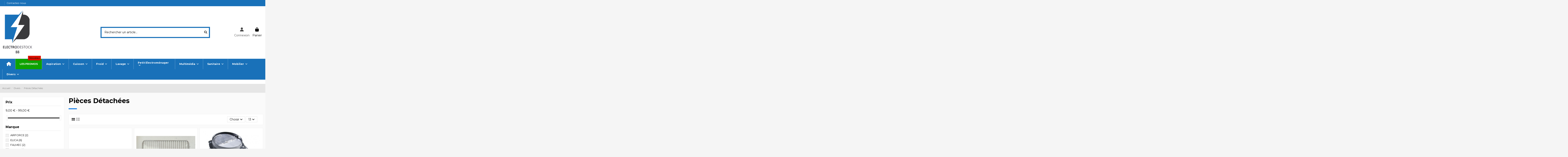

--- FILE ---
content_type: text/html; charset=utf-8
request_url: https://electrodestock88.com/38-pieces-detachees
body_size: 24826
content:
<!doctype html>
<html lang="fr">

<head>
    
        
  <meta charset="utf-8">


  <meta http-equiv="x-ua-compatible" content="ie=edge">



  


  
  



  <title>Pièces Détachées</title>
  
    
  
  
    
  
  <meta name="description" content="">
  <meta name="keywords" content="">
    
      <link rel="canonical" href="https://electrodestock88.com/38-pieces-detachees">    

  
      

  
     <script type="application/ld+json">
 {
   "@context": "https://schema.org",
   "@type": "Organization",
   "name" : "ELECTRO DESTOCK 88",
   "url" : "https://electrodestock88.com/"
       ,"logo": {
       "@type": "ImageObject",
       "url":"https://electrodestock88.com/img/logo-1646401245.jpg"
     }
    }
</script>

<script type="application/ld+json">
  {
    "@context": "https://schema.org",
    "@type": "WebPage",
    "isPartOf": {
      "@type": "WebSite",
      "url":  "https://electrodestock88.com/",
      "name": "ELECTRO DESTOCK 88"
    },
    "name": "Pièces Détachées",
    "url":  "https://electrodestock88.com/38-pieces-detachees"
  }
</script>


  <script type="application/ld+json">
    {
      "@context": "https://schema.org",
      "@type": "BreadcrumbList",
      "itemListElement": [
                  {
            "@type": "ListItem",
            "position": 1,
            "name": "Accueil",
            "item": "https://electrodestock88.com/"
          },              {
            "@type": "ListItem",
            "position": 2,
            "name": "Divers",
            "item": "https://electrodestock88.com/7-divers"
          },              {
            "@type": "ListItem",
            "position": 3,
            "name": "Pièces Détachées",
            "item": "https://electrodestock88.com/38-pieces-detachees"
          }          ]
    }
  </script>


  

  
    <script type="application/ld+json">
  {
    "@context": "https://schema.org",
    "@type": "ItemList",
    "itemListElement": [
            {
        "@type": "ListItem",
        "position": 1,
        "name": "ELECTROVANNE 1 VOIE 90° 230V Ø12MM UNIVERSELLE",
        "url": "https://electrodestock88.com/pieces-detachees/509-electrovanne-1-voie-90-230v-o12mm-universelle.html"
      },          {
        "@type": "ListItem",
        "position": 2,
        "name": "Grille pour four",
        "url": "https://electrodestock88.com/pieces-detachees/296-grille-pour-four.html"
      },          {
        "@type": "ListItem",
        "position": 3,
        "name": "Moteur AIRFORCE AFCVEN3812/PSE",
        "url": "https://electrodestock88.com/pieces-detachees/447-moteur-airforce-afcven3812pse.html"
      },          {
        "@type": "ListItem",
        "position": 4,
        "name": "Télécommande hotte AIRFORCE",
        "url": "https://electrodestock88.com/pieces-detachees/367-telecommande-hotte-airforce.html"
      },          {
        "@type": "ListItem",
        "position": 5,
        "name": "Support WOK ELICA KIT0160040",
        "url": "https://electrodestock88.com/pieces-detachees/564-support-wok-elica-kit0160040-8020283047136.html"
      },          {
        "@type": "ListItem",
        "position": 6,
        "name": "JONCTION FLEXIBLE ELICA KIT0126810",
        "url": "https://electrodestock88.com/pieces-detachees/529-jonction-flexible-elica-kit0126810-8020283042971.html"
      },          {
        "@type": "ListItem",
        "position": 7,
        "name": "KIT FRONTAL ELICA PROFILE FILOTOP 20 MM KIT0200886",
        "url": "https://electrodestock88.com/pieces-detachees/526-kit-frontal-elica-profile-filotop-20-mm-kit0200886.html"
      },          {
        "@type": "ListItem",
        "position": 8,
        "name": "TUYAU RECTANGULAIRE ELICA TUB0153770A",
        "url": "https://electrodestock88.com/pieces-detachees/449-tuyau-rectangulaire-elica-tub0153770a.html"
      },          {
        "@type": "ListItem",
        "position": 9,
        "name": "ELICA RAC0131584A",
        "url": "https://electrodestock88.com/pieces-detachees/390-elica-rac0131584a.html"
      },          {
        "@type": "ListItem",
        "position": 10,
        "name": "RACCORD HORIZONTAL ELICA",
        "url": "https://electrodestock88.com/pieces-detachees/389-raccord-horizontal-elica.html"
      },          {
        "@type": "ListItem",
        "position": 11,
        "name": "Clapet anti retour FALMEC 200 mm",
        "url": "https://electrodestock88.com/pieces-detachees/507-clapet-anti-retour-falmec-200-mm-3700338208167.html"
      },          {
        "@type": "ListItem",
        "position": 12,
        "name": "Filtre à graisse 301mm x 278mm FALMEC 101080104, 101078700",
        "url": "https://electrodestock88.com/pieces-detachees/394-filtre-a-graisse-301mm-x-278mm-falmec-101080104-101078700.html"
      },          {
        "@type": "ListItem",
        "position": 13,
        "name": "TELECOMMANDE ROBLIN 6843607",
        "url": "https://electrodestock88.com/pieces-detachees/376-telecommande-roblin-6843607-7612985843607.html"
      }        ]
  }
</script>


  
    
  



    <meta property="og:title" content="Pièces Détachées"/>
    <meta property="og:url" content="https://electrodestock88.com/38-pieces-detachees"/>
    <meta property="og:site_name" content="ELECTRO DESTOCK 88"/>
    <meta property="og:description" content="">
    <meta property="og:type" content="website">


            
          <meta property="og:image" content="https://electrodestock88.com/img/logo-1646401245.jpg" />
    
    





      <meta name="viewport" content="initial-scale=1,user-scalable=no,maximum-scale=1,width=device-width">
  




  <link rel="icon" type="image/vnd.microsoft.icon" href="https://electrodestock88.com/img/favicon.ico?1652626609">
  <link rel="shortcut icon" type="image/x-icon" href="https://electrodestock88.com/img/favicon.ico?1652626609">
    




    <link rel="stylesheet" href="https://electrodestock88.com/themes/warehouse/assets/cache/theme-2376df273.css" type="text/css" media="all">




<link rel="preload" as="font"
      href="https://electrodestock88.com/themes/warehouse/assets/css/font-awesome/webfonts/fa-brands-400.woff2"
      type="font/woff2" crossorigin="anonymous">

<link rel="preload" as="font"
      href="https://electrodestock88.com/themes/warehouse/assets/css/font-awesome/webfonts/fa-regular-400.woff2"
      type="font/woff2" crossorigin="anonymous">

<link rel="preload" as="font"
      href="https://electrodestock88.com/themes/warehouse/assets/css/font-awesome/webfonts/fa-solid-900.woff2"
      type="font/woff2" crossorigin="anonymous">

<link rel="preload" as="font"
      href="https://electrodestock88.com/themes/warehouse/assets/css/font-awesome/webfonts/fa-brands-400.woff2"
      type="font/woff2" crossorigin="anonymous">


<link  rel="preload stylesheet"  as="style" href="https://electrodestock88.com/themes/warehouse/assets/css/font-awesome/css/font-awesome-preload.css?v=6.7.2"
       type="text/css" crossorigin="anonymous">





  

  <script>
        var elementorFrontendConfig = {"isEditMode":"","stretchedSectionContainer":"","instagramToken":"","is_rtl":false,"ajax_csfr_token_url":"https:\/\/electrodestock88.com\/module\/iqitelementor\/Actions?process=handleCsfrToken&ajax=1"};
        var hirEnableMailalert = false;
        var iqitTheme = {"rm_sticky":"0","rm_breakpoint":0,"op_preloader":"0","cart_style":"floating","cart_confirmation":"modal","h_layout":"2","f_fixed":"","f_layout":"2","h_absolute":"0","h_sticky":"menu","hw_width":"inherit","mm_content":"accordion","hm_submenu_width":"default","h_search_type":"full","pl_lazyload":true,"pl_infinity":false,"pl_rollover":true,"pl_crsl_autoplay":false,"pl_slider_ld":3,"pl_slider_d":3,"pl_slider_t":2,"pl_slider_p":1,"pp_thumbs":"left","pp_zoom":"inner","pp_image_layout":"carousel","pp_tabs":"tabha","pl_grid_qty":true};
        var iqitcountdown_days = "d.";
        var iqitextendedproduct = {"speed":"70","hook":"modal"};
        var iqitfdc_from = 0;
        var iqitmegamenu = {"sticky":"false","containerSelector":"#wrapper > .container"};
        var iqitreviews = [];
        var prestashop = {"cart":{"products":[],"totals":{"total":{"type":"total","label":"Total","amount":0,"value":"0,00\u00a0\u20ac"},"total_including_tax":{"type":"total","label":"Total TTC","amount":0,"value":"0,00\u00a0\u20ac"},"total_excluding_tax":{"type":"total","label":"Total HT :","amount":0,"value":"0,00\u00a0\u20ac"}},"subtotals":{"products":{"type":"products","label":"Sous-total","amount":0,"value":"0,00\u00a0\u20ac"},"discounts":null,"shipping":{"type":"shipping","label":"Livraison","amount":0,"value":""},"tax":null},"products_count":0,"summary_string":"0 articles","vouchers":{"allowed":1,"added":[]},"discounts":[],"minimalPurchase":0,"minimalPurchaseRequired":""},"currency":{"id":1,"name":"Euro","iso_code":"EUR","iso_code_num":"978","sign":"\u20ac"},"customer":{"lastname":null,"firstname":null,"email":null,"birthday":null,"newsletter":null,"newsletter_date_add":null,"optin":null,"website":null,"company":null,"siret":null,"ape":null,"is_logged":false,"gender":{"type":null,"name":null},"addresses":[]},"country":{"id_zone":"1","id_currency":"0","call_prefix":"33","iso_code":"FR","active":"1","contains_states":"0","need_identification_number":"0","need_zip_code":"1","zip_code_format":"NNNNN","display_tax_label":"1","name":"France","id":8},"language":{"name":"Fran\u00e7ais (French)","iso_code":"fr","locale":"fr-FR","language_code":"fr","active":"1","is_rtl":"0","date_format_lite":"d\/m\/Y","date_format_full":"d\/m\/Y H:i:s","id":1},"page":{"title":"","canonical":"https:\/\/electrodestock88.com\/38-pieces-detachees","meta":{"title":"Pi\u00e8ces D\u00e9tach\u00e9es","description":"","keywords":"","robots":"index"},"page_name":"category","body_classes":{"lang-fr":true,"lang-rtl":false,"country-FR":true,"currency-EUR":true,"layout-left-column":true,"page-category":true,"tax-display-enabled":true,"page-customer-account":false,"category-id-38":true,"category-Pi\u00e8ces D\u00e9tach\u00e9es":true,"category-id-parent-7":true,"category-depth-level-3":true},"admin_notifications":[],"password-policy":{"feedbacks":{"0":"Tr\u00e8s faible","1":"Faible","2":"Moyenne","3":"Fort","4":"Tr\u00e8s fort","Straight rows of keys are easy to guess":"Les suites de touches sur le clavier sont faciles \u00e0 deviner","Short keyboard patterns are easy to guess":"Les mod\u00e8les courts sur le clavier sont faciles \u00e0 deviner.","Use a longer keyboard pattern with more turns":"Utilisez une combinaison de touches plus longue et plus complexe.","Repeats like \"aaa\" are easy to guess":"Les r\u00e9p\u00e9titions (ex. : \"aaa\") sont faciles \u00e0 deviner.","Repeats like \"abcabcabc\" are only slightly harder to guess than \"abc\"":"Les r\u00e9p\u00e9titions (ex. : \"abcabcabc\") sont seulement un peu plus difficiles \u00e0 deviner que \"abc\".","Sequences like abc or 6543 are easy to guess":"Les s\u00e9quences (ex. : abc ou 6543) sont faciles \u00e0 deviner.","Recent years are easy to guess":"Les ann\u00e9es r\u00e9centes sont faciles \u00e0 deviner.","Dates are often easy to guess":"Les dates sont souvent faciles \u00e0 deviner.","This is a top-10 common password":"Ce mot de passe figure parmi les 10 mots de passe les plus courants.","This is a top-100 common password":"Ce mot de passe figure parmi les 100 mots de passe les plus courants.","This is a very common password":"Ceci est un mot de passe tr\u00e8s courant.","This is similar to a commonly used password":"Ce mot de passe est similaire \u00e0 un mot de passe couramment utilis\u00e9.","A word by itself is easy to guess":"Un mot seul est facile \u00e0 deviner.","Names and surnames by themselves are easy to guess":"Les noms et les surnoms seuls sont faciles \u00e0 deviner.","Common names and surnames are easy to guess":"Les noms et les pr\u00e9noms courants sont faciles \u00e0 deviner.","Use a few words, avoid common phrases":"Utilisez quelques mots, \u00e9vitez les phrases courantes.","No need for symbols, digits, or uppercase letters":"Pas besoin de symboles, de chiffres ou de majuscules.","Avoid repeated words and characters":"\u00c9viter de r\u00e9p\u00e9ter les mots et les caract\u00e8res.","Avoid sequences":"\u00c9viter les s\u00e9quences.","Avoid recent years":"\u00c9vitez les ann\u00e9es r\u00e9centes.","Avoid years that are associated with you":"\u00c9vitez les ann\u00e9es qui vous sont associ\u00e9es.","Avoid dates and years that are associated with you":"\u00c9vitez les dates et les ann\u00e9es qui vous sont associ\u00e9es.","Capitalization doesn't help very much":"Les majuscules ne sont pas tr\u00e8s utiles.","All-uppercase is almost as easy to guess as all-lowercase":"Un mot de passe tout en majuscules est presque aussi facile \u00e0 deviner qu'un mot de passe tout en minuscules.","Reversed words aren't much harder to guess":"Les mots invers\u00e9s ne sont pas beaucoup plus difficiles \u00e0 deviner.","Predictable substitutions like '@' instead of 'a' don't help very much":"Les substitutions pr\u00e9visibles comme '\"@\" au lieu de \"a\" n'aident pas beaucoup.","Add another word or two. Uncommon words are better.":"Ajoutez un autre mot ou deux. Pr\u00e9f\u00e9rez les mots peu courants."}}},"shop":{"name":"ELECTRO DESTOCK 88","logo":"https:\/\/electrodestock88.com\/img\/logo-1646401245.jpg","stores_icon":"https:\/\/electrodestock88.com\/img\/logo_stores.png","favicon":"https:\/\/electrodestock88.com\/img\/favicon.ico"},"core_js_public_path":"\/themes\/","urls":{"base_url":"https:\/\/electrodestock88.com\/","current_url":"https:\/\/electrodestock88.com\/38-pieces-detachees","shop_domain_url":"https:\/\/electrodestock88.com","img_ps_url":"https:\/\/electrodestock88.com\/img\/","img_cat_url":"https:\/\/electrodestock88.com\/img\/c\/","img_lang_url":"https:\/\/electrodestock88.com\/img\/l\/","img_prod_url":"https:\/\/electrodestock88.com\/img\/p\/","img_manu_url":"https:\/\/electrodestock88.com\/img\/m\/","img_sup_url":"https:\/\/electrodestock88.com\/img\/su\/","img_ship_url":"https:\/\/electrodestock88.com\/img\/s\/","img_store_url":"https:\/\/electrodestock88.com\/img\/st\/","img_col_url":"https:\/\/electrodestock88.com\/img\/co\/","img_url":"https:\/\/electrodestock88.com\/themes\/warehouse\/assets\/img\/","css_url":"https:\/\/electrodestock88.com\/themes\/warehouse\/assets\/css\/","js_url":"https:\/\/electrodestock88.com\/themes\/warehouse\/assets\/js\/","pic_url":"https:\/\/electrodestock88.com\/upload\/","theme_assets":"https:\/\/electrodestock88.com\/themes\/warehouse\/assets\/","theme_dir":"https:\/\/electrodestock88.com\/themes\/warehouse\/","pages":{"address":"https:\/\/electrodestock88.com\/adresse","addresses":"https:\/\/electrodestock88.com\/adresses","authentication":"https:\/\/electrodestock88.com\/connexion","manufacturer":"https:\/\/electrodestock88.com\/marque","cart":"https:\/\/electrodestock88.com\/panier","category":"https:\/\/electrodestock88.com\/index.php?controller=category","cms":"https:\/\/electrodestock88.com\/index.php?controller=cms","contact":"https:\/\/electrodestock88.com\/nous-contacter","discount":"https:\/\/electrodestock88.com\/reduction","guest_tracking":"https:\/\/electrodestock88.com\/suivi-commande-invite","history":"https:\/\/electrodestock88.com\/historique-commandes","identity":"https:\/\/electrodestock88.com\/identite","index":"https:\/\/electrodestock88.com\/","my_account":"https:\/\/electrodestock88.com\/mon-compte","order_confirmation":"https:\/\/electrodestock88.com\/confirmation-commande","order_detail":"https:\/\/electrodestock88.com\/index.php?controller=order-detail","order_follow":"https:\/\/electrodestock88.com\/suivi-commande","order":"https:\/\/electrodestock88.com\/commande","order_return":"https:\/\/electrodestock88.com\/index.php?controller=order-return","order_slip":"https:\/\/electrodestock88.com\/avoirs","pagenotfound":"https:\/\/electrodestock88.com\/page-introuvable","password":"https:\/\/electrodestock88.com\/recuperation-mot-de-passe","pdf_invoice":"https:\/\/electrodestock88.com\/index.php?controller=pdf-invoice","pdf_order_return":"https:\/\/electrodestock88.com\/index.php?controller=pdf-order-return","pdf_order_slip":"https:\/\/electrodestock88.com\/index.php?controller=pdf-order-slip","prices_drop":"https:\/\/electrodestock88.com\/promotions","product":"https:\/\/electrodestock88.com\/index.php?controller=product","registration":"https:\/\/electrodestock88.com\/index.php?controller=registration","search":"https:\/\/electrodestock88.com\/recherche","sitemap":"https:\/\/electrodestock88.com\/plan-site","stores":"https:\/\/electrodestock88.com\/magasins","supplier":"https:\/\/electrodestock88.com\/fournisseur","new_products":"https:\/\/electrodestock88.com\/nouveaux-produits","brands":"https:\/\/electrodestock88.com\/marque","register":"https:\/\/electrodestock88.com\/index.php?controller=registration","order_login":"https:\/\/electrodestock88.com\/commande?login=1"},"alternative_langs":[],"actions":{"logout":"https:\/\/electrodestock88.com\/?mylogout="},"no_picture_image":{"bySize":{"small_default":{"url":"https:\/\/electrodestock88.com\/img\/p\/fr-default-small_default.jpg","width":100,"height":100},"cart_default":{"url":"https:\/\/electrodestock88.com\/img\/p\/fr-default-cart_default.jpg","width":125,"height":125},"home_default":{"url":"https:\/\/electrodestock88.com\/img\/p\/fr-default-home_default.jpg","width":300,"height":300},"large_default":{"url":"https:\/\/electrodestock88.com\/img\/p\/fr-default-large_default.jpg","width":380,"height":490},"medium_default":{"url":"https:\/\/electrodestock88.com\/img\/p\/fr-default-medium_default.jpg","width":450,"height":450},"thickbox_default":{"url":"https:\/\/electrodestock88.com\/img\/p\/fr-default-thickbox_default.jpg","width":1100,"height":1100}},"small":{"url":"https:\/\/electrodestock88.com\/img\/p\/fr-default-small_default.jpg","width":100,"height":100},"medium":{"url":"https:\/\/electrodestock88.com\/img\/p\/fr-default-large_default.jpg","width":380,"height":490},"large":{"url":"https:\/\/electrodestock88.com\/img\/p\/fr-default-thickbox_default.jpg","width":1100,"height":1100},"legend":""}},"configuration":{"display_taxes_label":true,"display_prices_tax_incl":false,"is_catalog":false,"show_prices":true,"opt_in":{"partner":true},"quantity_discount":{"type":"discount","label":"Remise sur prix unitaire"},"voucher_enabled":1,"return_enabled":0},"field_required":[],"breadcrumb":{"links":[{"title":"Accueil","url":"https:\/\/electrodestock88.com\/"},{"title":"Divers","url":"https:\/\/electrodestock88.com\/7-divers"},{"title":"Pi\u00e8ces D\u00e9tach\u00e9es","url":"https:\/\/electrodestock88.com\/38-pieces-detachees"}],"count":3},"link":{"protocol_link":"https:\/\/","protocol_content":"https:\/\/"},"time":1769732276,"static_token":"9c0b45979efb91e116c3d85b65455ec7","token":"9bebd0c3500d038f3104469ba54cd43f","debug":false};
        var prestashopFacebookAjaxController = "https:\/\/electrodestock88.com\/module\/ps_facebook\/Ajax";
        var psemailsubscription_subscription = "https:\/\/electrodestock88.com\/module\/ps_emailsubscription\/subscription";
        var recaptcha_position_contact_us = "";
        var recaptcha_position_login = "";
        var recaptcha_position_mailalert = "";
        var recaptcha_position_newsletter = "";
        var recaptcha_position_password = "";
        var recaptcha_position_productcomment = "";
        var recaptcha_position_registration = "";
      </script>



  
<script type="text/javascript">
    
        var psv = 8.2;
        var hiRecaptchaSiteKey = '6Ld6BoYpAAAAAKZ-QZ4H_ojQxTX2pld8mjO4bW3G';
        var hirecaptchaContact = '1';
        var hirEnableContactPageCaptcha = '';
        var hirEnableAuthPageCaptcha = '';
        var hirEnableNewsletter = '';
        var hirEnableLogin = '';
        var hirEnablePassword = '';
        var hirEnableMailalert = '';
        var hirEnableProductcomment = '';
        var hirecaptchaSize = 'normal';
        var hirecaptchaTheme = 'light';
        var hirVersion = 2;
        var hi_recaptcha_Controller = 'https://electrodestock88.com/module/hirecaptcha/validate';
        var hi_recaptcha_verification_controller = 'https://electrodestock88.com/module/hirecaptcha/verification';
        var hi_recaptcha_secure_key = 'd90e0e2bde55d8bdc9abc1bdcbd8cf6b';
    
</script>

    <script src="https://www.google.com/recaptcha/api.js?onload=hirecaptchaOnloadCallback&render=explicit&hl=fr"
            async defer>
    </script>
<script type="text/javascript">
    
        var contactWidget;
        var authWidget;
        var newsletterWidget;
        var loginWidget;
        var passwordWidget;
        var mailalertWidget;
        var productcommentWidget;
        var hiRecaptchaOnSubmitContact = function(token) {
            if(hirecaptchaSize == 'invisible') {
                if(psv >= 1.7) {
                    $('.contact-form form').submit();
                } else {
                    $('.contact-form-box').submit();
                }
            }
        };
        var hiRecaptchaOnSubmitAuth = function(token) {
            if(hirecaptchaSize == 'invisible') {
                if(psv >= 1.7){
                    document.getElementById('customer-form').submit();
                } else {
                    var regForm = document.getElementById('account-creation_form');
                    if (regForm) {
                        regForm.submit();
                    }

                    // OPC invisible reCAPTCHA
                    if ($('#new_account_form #submitAccount').length || $('#new_account_form #submitGuestAccount').length) {
                        $('.hi-g-recaptcha-response').val(grecaptcha.getResponse(authWidget));

                        // this will trigger the Ajax request from theme
                        $('#new_account_form #submitAccount, #new_account_form #submitGuestAccount').click();
                    }
                }
            } else {
                // PS 1.6 OPC checkbox mode
                if (psv <= 1.6) {
                    $('.hi-g-recaptcha-response').val(grecaptcha.getResponse(authWidget));
                }
            }
        };
        var hiRecaptchaOnSubmitNewsletter = function(token) {
            if(hirecaptchaSize == 'invisible') {
                if(psv >= 1.7) {
                    $('.block_newsletter form').submit();
                } else {
                    $('#newsletter_block_left form').submit();
                }
            }
        };
        var hiRecaptchaOnSubmitLogin = function(token) {
            if(hirecaptchaSize == 'invisible') {
                if(psv >= 1.7) {
                    $('#login-form').submit();
                } else {
                    $('#login_form').submit();
                }
            }
        };
        var hiRecaptchaOnSubmitPassword = function(token) {
            if(hirecaptchaSize == 'invisible') {
                if(psv >= 1.7) {
                    $('.forgotten-password input[type="submit"]').click();
                } else {
                    $('#form_forgotpassword').submit();
                }
            }
        };
        var hirecaptchaOnloadCallback = function() {
            if(hirEnableContactPageCaptcha) {
                var contactCaptchaCounter = 0;
                var contactCaptchaInterval = setInterval(function() {
                    contactCaptchaCounter++;
                    if ($('#hi_recaptcha_contact').length > 0) {
                        clearInterval(contactCaptchaInterval);

                        contactWidget = grecaptcha.render('hi_recaptcha_contact', {
                            sitekey: hiRecaptchaSiteKey,
                            theme: hirecaptchaTheme,
                            size: hirecaptchaSize,
                            callback: hiRecaptchaOnSubmitContact,
                            badge: recaptcha_position_contact_us
                        });
                    } else if (contactCaptchaCounter >= 20) {
                        // stop the loop after 20 attempts
                        clearInterval(contactCaptchaInterval);
                    }
                }, 200);
            }
            if (hirEnableAuthPageCaptcha) {
                var authCaptchaCounter = 0;
                var authCaptchaInterval = setInterval(function() {
                    authCaptchaCounter++;
                    if ($('#hi_recaptcha_auth').length > 0) {
                        clearInterval(authCaptchaInterval);

                        authWidget = grecaptcha.render('hi_recaptcha_auth', {
                            sitekey: hiRecaptchaSiteKey,
                            theme: hirecaptchaTheme,
                            size: hirecaptchaSize,
                            callback: hiRecaptchaOnSubmitAuth,
                            badge: recaptcha_position_registration
                        });
                    } else if (authCaptchaInterval >= 20) {
                        // stop the loop after 20 attempts
                        clearInterval(authCaptchaInterval);
                    }
                }, 200);
            }
            if (hirEnableNewsletter) {
                var newsletterCaptchaCounter = 0;
                var newsletterCaptchaInterval = setInterval(function() {
                    newsletterCaptchaCounter++;

                    if ($('#hi_recaptcha_newsletter').length > 0) {
                        clearInterval(newsletterCaptchaInterval);

                        newsletterWidget = grecaptcha.render('hi_recaptcha_newsletter', {
                            sitekey: hiRecaptchaSiteKey,
                            theme: hirecaptchaTheme,
                            size: hirecaptchaSize,
                            callback: hiRecaptchaOnSubmitNewsletter,
                            badge: recaptcha_position_newsletter
                        });
                    } else if (newsletterCaptchaCounter >= 20) {
                        clearInterval(newsletterCaptchaInterval);
                    }
                }, 200);
            }
            if (hirEnableLogin) {
                var loginCaptchaCounter = 0;
                var loginCaptchaInterval = setInterval(function() {
                    loginCaptchaCounter++;

                    if ($('#authentication #hi_recaptcha_login').length > 0) {
                        clearInterval(loginCaptchaInterval);

                        loginWidget = grecaptcha.render('hi_recaptcha_login', {
                            sitekey: hiRecaptchaSiteKey,
                            theme: hirecaptchaTheme,
                            size: hirecaptchaSize,
                            callback: hiRecaptchaOnSubmitLogin,
                            badge: recaptcha_position_login
                        });
                    } else if (loginCaptchaCounter >= 20) {
                        clearInterval(loginCaptchaInterval);
                    }
                }, 200);
            }
            if (hirEnablePassword) {
                var passwordCaptchaCounter = 0;
                var passwordCaptchaInterval = setInterval(function() {
                    passwordCaptchaCounter++;

                    if ($('#password #hi_recaptcha_password').length > 0) {
                        clearInterval(passwordCaptchaInterval);

                        passwordWidget = grecaptcha.render('hi_recaptcha_password', {
                            sitekey: hiRecaptchaSiteKey,
                            theme: hirecaptchaTheme,
                            size: hirecaptchaSize,
                            callback: hiRecaptchaOnSubmitPassword,
                            badge: recaptcha_position_password
                        });
                    } else if (passwordCaptchaCounter >= 20) {
                        clearInterval(passwordCaptchaInterval);
                    }
                }, 200);
                
            }
            if (hirEnableMailalert) {
                var mailalertCaptchaCounter = 0;
                var mailalertCaptchaInterval = setInterval(function() {
                    mailalertCaptchaCounter++;

                    if ($('.js-mailalert').length > 0 || $('#mailalert_link').length > 0) {
                        clearInterval(mailalertCaptchaInterval);

                        if (hirVersion == 2 && hirecaptchaSize == 'invisible') {
                            mailalertWidget = grecaptcha.render('hi_recaptcha_mailalert', {
                                sitekey: hiRecaptchaSiteKey,
                                theme: hirecaptchaTheme,
                                size: hirecaptchaSize,
                                callback: validateMailAlertForm,
                                badge: recaptcha_position_mailalert
                            });
                        } else {
                            mailalertWidget = grecaptcha.render('hi_recaptcha_mailalert', {
                                sitekey: hiRecaptchaSiteKey,
                                theme: hirecaptchaTheme,
                                size: hirecaptchaSize,
                                badge: recaptcha_position_mailalert
                            });
                        }
                    } else if (mailalertCaptchaCounter >= 20) {
                        clearInterval(mailalertCaptchaInterval);
                    }
                }, 200);
            }
            if (hirEnableProductcomment) {
                var commentCaptchaCounter = 0;
                var commentCaptchaInterval = setInterval(function() {
                    commentCaptchaCounter++;

                    if ($('#post-product-comment-form').length > 0 || $('#id_new_comment_form').length > 0) {
                        clearInterval(commentCaptchaInterval);

                        if (hirVersion == 2 && hirecaptchaSize == 'invisible') {
                            productcommentWidget = grecaptcha.render('hi_recaptcha_productcomment', {
                                sitekey: hiRecaptchaSiteKey,
                                theme: hirecaptchaTheme,
                                size: hirecaptchaSize,
                                callback: validateProductcommentForm,
                                badge: recaptcha_position_productcomment
                            });
                        } else {
                            productcommentWidget = grecaptcha.render('hi_recaptcha_productcomment', {
                                sitekey: hiRecaptchaSiteKey,
                                theme: hirecaptchaTheme,
                                size: hirecaptchaSize,
                                badge: recaptcha_position_productcomment
                            });
                        }
                    } else if (commentCaptchaCounter >= 20) {
                        clearInterval(commentCaptchaInterval);
                    }
                }, 200);
            }
        };

        var hirecaptchaOnloadCallback3 = function() {
            if(hirEnableContactPageCaptcha) {
                var contactCaptchaCounter = 0;
                var contactCaptchaInterval = setInterval(function() {
                    contactCaptchaCounter++;

                    if ($('#hi_recaptcha_contact').length > 0) {
                        clearInterval(contactCaptchaInterval);

                        contactWidget = grecaptcha.render('hi_recaptcha_contact', {
                            sitekey: hiRecaptchaSiteKey,
                            theme: hirecaptchaTheme,
                            size: 'invisible',
                            badge: recaptcha_position_contact_us
                        });
                    } else if (contactCaptchaCounter >= 20) {
                        clearInterval(contactCaptchaInterval);
                    }
                }, 200);
            }
            if (hirEnableAuthPageCaptcha) {
                var authCaptchaCounter = 0;
                var authCaptchaInterval = setInterval(function() {
                    authCaptchaCounter++;

                    if ($('#hi_recaptcha_auth').length > 0) {
                        clearInterval(authCaptchaInterval);

                        authWidget = grecaptcha.render('hi_recaptcha_auth', {
                            sitekey: hiRecaptchaSiteKey,
                            theme: hirecaptchaTheme,
                            size: 'invisible',
                            badge: recaptcha_position_registration
                        });
                    } else if (authCaptchaCounter >= 20) {
                        clearInterval(authCaptchaInterval);
                    }
                }, 200);
            }
            if (hirEnableNewsletter) {
                var newsletterCaptchaCounter = 0;
                var newsletterCaptchaInterval = setInterval(function() {
                    newsletterCaptchaCounter++;

                    if ($('#hi_recaptcha_newsletter').length > 0) {
                        clearInterval(newsletterCaptchaInterval);

                        newsletterWidget = grecaptcha.render('hi_recaptcha_newsletter', {
                            sitekey: hiRecaptchaSiteKey,
                            theme: hirecaptchaTheme,
                            size: 'invisible',
                            badge: recaptcha_position_newsletter
                        });
                    } else if (newsletterCaptchaCounter >= 20) {
                        clearInterval(newsletterCaptchaInterval);
                    }
                }, 200);
            }
            if (hirEnableLogin) {
                var loginCaptchaCounter = 0;
                var loginCaptchaInterval = setInterval(function() {
                    loginCaptchaCounter++;

                    if ($('#authentication #hi_recaptcha_login').length > 0) {
                        clearInterval(loginCaptchaInterval);

                        loginWidget = grecaptcha.render('hi_recaptcha_login', {
                            sitekey: hiRecaptchaSiteKey,
                            theme: hirecaptchaTheme,
                            size: 'invisible',
                            badge: recaptcha_position_login
                        });
                    } else if (loginCaptchaCounter >= 20) {
                        clearInterval(loginCaptchaInterval);
                    }
                }, 200);
            }
            if (hirEnablePassword) {
                var passwordCaptchaCounter = 0;
                var passwordCaptchaInterval = setInterval(function() {
                    passwordCaptchaCounter++;

                    if ($('#password #hi_recaptcha_password').length > 0) {
                        clearInterval(passwordCaptchaInterval);

                        passwordWidget = grecaptcha.render('hi_recaptcha_password', {
                            sitekey: hiRecaptchaSiteKey,
                            theme: hirecaptchaTheme,
                            size: 'invisible',
                            badge: recaptcha_position_password
                        });
                    } else if (passwordCaptchaCounter >= 20) {
                        clearInterval(passwordCaptchaInterval);
                    }
                }, 200);
            }
            if (hirEnableMailalert) {
                var mailalertCaptchaCounter = 0;
                var mailalertCaptchaInterval = setInterval(function() {
                    mailalertCaptchaCounter++;

                    if ($('.js-mailalert').length > 0 || $('#mailalert_link').length > 0) {
                        clearInterval(mailalertCaptchaInterval);

                        mailalertWidget = grecaptcha.render('hi_recaptcha_mailalert', {
                            sitekey: hiRecaptchaSiteKey,
                            theme: hirecaptchaTheme,
                            size: 'invisible',
                            badge: recaptcha_position_mailalert
                        });
                    } else if (mailalertCaptchaCounter >= 20) {
                        clearInterval(mailalertCaptchaInterval);
                    }
                }, 200);
            }
            if (hirEnableProductcomment) {
                var commentCaptchaCounter = 0;
                var commentCaptchaInterval = setInterval(function() {
                    commentCaptchaCounter++;

                    if ($('#post-product-comment-form').length > 0 || $('#id_new_comment_form').length > 0) {
                        clearInterval(commentCaptchaInterval);

                        productcommentWidget = grecaptcha.render('hi_recaptcha_productcomment', {
                            sitekey: hiRecaptchaSiteKey,
                            theme: hirecaptchaTheme,
                            size: 'invisible',
                            badge: recaptcha_position_productcomment
                        });
                    } else if (commentCaptchaCounter >= 200) {
                        clearInterval(commentCaptchaInterval);
                    }
                }, 200);
            }
        };
    
</script>

<!-- HideCarrierPrice v2.5.2 by Webmain -->
<style id="hidecarrierprice-css">
.hidecarrierprice-msg {
    display: inline-block !important;
    padding: 2px 8px !important;
    background-color: #fff3cd !important;
    border: 1px dashed #856404 !important;
    border-radius: 3px !important;
    color: #856404 !important;
    font-size: 11px !important;
    font-style: italic !important;
    white-space: inherit !important;
}
</style>
<script id="hidecarrierprice-js">
(function(){
    "use strict";
    var DEBUG = false;
    var MSG = "Veuillez vous connecter \u00e0 votre compte client pour afficher les frais de livraison";
    
    function log(m) { if(DEBUG) console.log("[HCP] " + m); }
    
    function isPrice(t) {
        if (!t) return false;
        t = t.trim();
        return t.length > 0 && /(\d+[.,]\d{2}\s*€|€\s*\d+[.,]\d{2}|gratuit|free|\d+\s*€)/i.test(t);
    }
    
    // Vérifie si guest checkout avec étape adresse validée
    function isGuestWithAddress() {
        // Méthode 1: étape adresse complétée (classe -complete)
        var addrStep = document.getElementById("checkout-addresses-step");
        if (addrStep && addrStep.classList.contains("-complete")) {
            log("Guest: étape adresse complétée");
            return true;
        }
        
        // Méthode 2: étape livraison ou paiement active
        var deliveryStep = document.getElementById("checkout-delivery-step");
        var paymentStep = document.getElementById("checkout-payment-step");
        if ((deliveryStep && deliveryStep.classList.contains("-current")) ||
            (paymentStep && paymentStep.classList.contains("-current"))) {
            log("Guest: étape livraison/paiement active");
            return true;
        }
        
        return false;
    }
    
    function process() {
        // Si guest avec adresse validée, ne pas masquer les prix
        if (isGuestWithAddress()) {
            log("Guest checkout avec adresse - prix non masqués");
            // Restaurer les prix originaux si déjà masqués
            document.querySelectorAll("[data-hcp]").forEach(function(el) {
                if (el.dataset.orig) {
                    el.innerHTML = el.dataset.orig;
                    delete el.dataset.hcp;
                }
            });
            return;
        }
        
        var n = 0;
        
        // 1. Sélecteurs ID directs
        var directIds = ["cart-subtotal-shipping", "cart-subtotal-shipping-blockcart"];
        directIds.forEach(function(id) {
            var el = document.getElementById(id);
            if (el) {
                var val = el.querySelector(".value");
                if (val && !val.dataset.hcp && isPrice(val.textContent)) {
                    log("ID #" + id + ": " + val.textContent.trim());
                    val.dataset.hcp = "1";
                    val.dataset.orig = val.textContent.trim();
                    val.innerHTML = "<span class=\"hidecarrierprice-msg\">" + MSG + "</span>";
                    n++;
                }
            }
        });
        
        // 2. Lignes cart-summary avec shipping
        document.querySelectorAll(".cart-summary-line").forEach(function(line) {
            var id = line.id || "";
            var txt = line.textContent || "";
            if (id.indexOf("shipping") > -1 || /livraison|shipping|envoi/i.test(txt)) {
                var val = line.querySelector(".value");
                if (val && !val.dataset.hcp && isPrice(val.textContent)) {
                    log("Summary line: " + val.textContent.trim());
                    val.dataset.hcp = "1";
                    val.dataset.orig = val.textContent.trim();
                    val.innerHTML = "<span class=\"hidecarrierprice-msg\">" + MSG + "</span>";
                    n++;
                }
            }
        });
        
        // 3. Modal panier (cart-subtotals)
        document.querySelectorAll(".cart-subtotals > div").forEach(function(row) {
            var txt = row.textContent || "";
            if (/livraison|shipping|envoi/i.test(txt)) {
                var val = row.querySelector(".value");
                if (val && !val.dataset.hcp && isPrice(val.textContent)) {
                    log("Modal: " + val.textContent.trim());
                    val.dataset.hcp = "1";
                    val.dataset.orig = val.textContent.trim();
                    val.innerHTML = "<span class=\"hidecarrierprice-msg\">" + MSG + "</span>";
                    n++;
                }
            }
        });
        
        // 4. Blockcart content
        document.querySelectorAll(".blockcart-content .cart-subtotals > div, #blockcart-content .cart-subtotals > div").forEach(function(row) {
            var txt = row.textContent || "";
            if (/livraison|shipping|envoi/i.test(txt)) {
                var val = row.querySelector(".value");
                if (val && !val.dataset.hcp && isPrice(val.textContent)) {
                    log("Blockcart: " + val.textContent.trim());
                    val.dataset.hcp = "1";
                    val.dataset.orig = val.textContent.trim();
                    val.innerHTML = "<span class=\"hidecarrierprice-msg\">" + MSG + "</span>";
                    n++;
                }
            }
        });
        
        if (n > 0) log("Replaced: " + n);
    }
    
    function start() {
        log("Start v2.5.2");
        process();
        
        // MutationObserver
        var obs = new MutationObserver(process);
        obs.observe(document.body, {childList: true, subtree: true, characterData: true, attributes: true});
        
        // PrestaShop events
        if (typeof prestashop !== "undefined") {
            log("PS events bound");
            ["updateCart","updatedCart","updatedDeliveryForm","changedCheckoutStep"].forEach(function(e) {
                prestashop.on(e, function() {
                    log("Event: " + e);
                    process();
                    setTimeout(process, 200);
                    setTimeout(process, 600);
                });
            });
        }
        
        // Polling fallback
        var polls = 0;
        var interval = setInterval(function() {
            process();
            polls++;
            if (polls > 30) clearInterval(interval);
        }, 500);
    }
    
    // Run
    if (document.readyState === "loading") {
        document.addEventListener("DOMContentLoaded", start);
    } else {
        start();
    }
    window.addEventListener("load", function() { process(); setTimeout(process, 1000); });
})();
</script>
<!-- /HideCarrierPrice --><script async src="https://www.googletagmanager.com/gtag/js?id=G-Z2FYSC5EER"></script>
<script>
  window.dataLayer = window.dataLayer || [];
  function gtag(){dataLayer.push(arguments);}
  gtag('js', new Date());
  gtag(
    'config',
    'G-Z2FYSC5EER',
    {
      'debug_mode':false
                      }
  );
</script>




    
    
     <!-- Google Tag Manager -->
<script>(function(w,d,s,l,i){w[l]=w[l]||[];w[l].push({'gtm.start':
new Date().getTime(),event:'gtm.js'});var f=d.getElementsByTagName(s)[0],
j=d.createElement(s),dl=l!='dataLayer'?'&l='+l:'';j.async=true;j.src=
'https://www.googletagmanager.com/gtm.js?id='+i+dl;f.parentNode.insertBefore(j,f);
})(window,document,'script','dataLayer','GTM-TP6LCD82');</script>
<!-- End Google Tag Manager -->
 </head>

<body id="category" class="lang-fr country-fr currency-eur layout-left-column page-category tax-display-enabled category-id-38 category-pieces-detachees category-id-parent-7 category-depth-level-3 body-desktop-header-style-w-2">


    




    


<main id="main-page-content"  >
    
            

    <header id="header" class="desktop-header-style-w-2">
        
            
  <div class="header-banner">
    
  </div>




            <nav class="header-nav">
        <div class="container">
    
        <div class="row justify-content-between">
            <div class="col col-auto col-md left-nav">
                 <div class="d-inline-block"> 

<ul class="social-links _topbar" itemscope itemtype="https://schema.org/Organization" itemid="#store-organization">
                  </ul>

 </div>                             <div class="block-iqitlinksmanager block-iqitlinksmanager-2 block-links-inline d-inline-block">
            <ul>
                                                            <li>
                            <a
                                    href="https://electrodestock88.com/nous-contacter"
                                    title="Utiliser le formulaire pour nous contacter"                                                                >
                                Contactez-nous
                            </a>
                        </li>
                                                </ul>
        </div>
    
            </div>
            <div class="col col-auto center-nav text-center">
                
             </div>
            <div class="col col-auto col-md right-nav text-right">
                
             </div>
        </div>

                        </div>
            </nav>
        



<div id="desktop-header" class="desktop-header-style-2">
    
            
<div class="header-top">
    <div id="desktop-header-container" class="container">
        <div class="row align-items-center">
                            <div class="col col-auto col-header-left">
                    <div id="desktop_logo">
                        
  <a href="https://electrodestock88.com/">
    <img class="logo img-fluid"
         src="https://electrodestock88.com/img/logo-1646401245.jpg"
                  alt="ELECTRO DESTOCK 88"
         width="365"
         height="535"
    >
  </a>

                    </div>
                    
                </div>
                <div class="col col-header-center">
                                        <!-- Block search module TOP -->

<!-- Block search module TOP -->
<div id="search_widget" class="search-widget" data-search-controller-url="https://electrodestock88.com/module/iqitsearch/searchiqit">
    <form method="get" action="https://electrodestock88.com/module/iqitsearch/searchiqit">
        <div class="input-group">
            <input type="text" name="s" value="" data-all-text="Voir les résultats"
                   data-blog-text="Article de blog"
                   data-product-text="Produit"
                   data-brands-text="Marque"
                   autocomplete="off" autocorrect="off" autocapitalize="off" spellcheck="false"
                   placeholder="Rechercher un article..." class="form-control form-search-control" />
            <button type="submit" class="search-btn" aria-label="Rechercher un article...">
                <i class="fa fa-search"></i>
            </button>
        </div>
    </form>
</div>
<!-- /Block search module TOP -->

<!-- /Block search module TOP -->


                    
                </div>
                        <div class="col col-auto col-header-right">
                <div class="row no-gutters justify-content-end">

                    
                                            <div id="header-user-btn" class="col col-auto header-btn-w header-user-btn-w">
            <a href="https://electrodestock88.com/connexion?back=https%3A%2F%2Felectrodestock88.com%2F38-pieces-detachees"
           title="Identifiez-vous"
           rel="nofollow" class="header-btn header-user-btn">
            <i class="fa fa-user fa-fw icon" aria-hidden="true"></i>
            <span class="title">Connexion</span>
        </a>
    </div>









                                        

                    

                                            
                                                    <div id="ps-shoppingcart-wrapper" class="col col-auto">
    <div id="ps-shoppingcart"
         class="header-btn-w header-cart-btn-w ps-shoppingcart dropdown">
         <div id="blockcart" class="blockcart cart-preview"
         data-refresh-url="//electrodestock88.com/module/ps_shoppingcart/ajax">
        <a id="cart-toogle" class="cart-toogle header-btn header-cart-btn" data-bs-toggle="dropdown" data-bs-display="static" data-bs-auto-close="outside">
            <i class="fa fa-shopping-bag fa-fw icon" aria-hidden="true"><span class="cart-products-count-btn  d-none">0</span></i>
            <span class="info-wrapper">
            <span class="title">Panier</span>
            <span class="cart-toggle-details">
            <span class="text-faded cart-separator"> / </span>
                            Empty
                        </span>
            </span>
        </a>
        <div id="_desktop_blockcart-content" class="dropdown-menu-custom dropdown-menu">
    <div id="blockcart-content" class="blockcart-content">
        <div class="cart-title">
            <div class="w-100 d-flex align-items-center justify-content-between">
                <span class="modal-title flex-grow-1 text-truncate">Panier</span>
                <button type="button" id="js-cart-close" class="close flex-shrink-0 ms-2">
                    <span>×</span>
                </button>
             </div>     <hr>
        </div>

                    <span class="no-items">Il n'y a plus d'articles dans votre panier</span>
            </div>
</div> </div>




    </div>
</div>
                                                
                                    </div>
                
            </div>
            <div class="col-12">
                <div class="row">
                    
                </div>
            </div>
        </div>
    </div>
</div>
<div class="container iqit-megamenu-container"><div id="iqitmegamenu-wrapper" class="iqitmegamenu-wrapper iqitmegamenu-all">
	<div class="container container-iqitmegamenu">
		<div id="iqitmegamenu-horizontal" class="iqitmegamenu  clearfix" role="navigation">

						
			<nav id="cbp-hrmenu" class="cbp-hrmenu cbp-horizontal cbp-hrsub-narrow">
				<ul>
											<li id="cbp-hrmenu-tab-1"
							class="cbp-hrmenu-tab cbp-hrmenu-tab-1 cbp-onlyicon ">
							<a href="https://electrodestock88.com/" class="nav-link" 
										>
										

										<span class="cbp-tab-title"> <i
												class="icon fa fa-home cbp-mainlink-icon"></i>
											</span>
																			</a>
																</li>
												<li id="cbp-hrmenu-tab-9"
							class="cbp-hrmenu-tab cbp-hrmenu-tab-9 ">
							<a href="/promotions" class="nav-link" 
										>
										

										<span class="cbp-tab-title">
											LES PROMOS</span>
										<span
												class="label cbp-legend cbp-legend-main"> Nouveau
										</span>									</a>
																</li>
												<li id="cbp-hrmenu-tab-4"
							class="cbp-hrmenu-tab cbp-hrmenu-tab-4  cbp-has-submeu">
							<a href="https://electrodestock88.com/5-aspiration" class="nav-link" 
										>
										

										<span class="cbp-tab-title">
											Aspiration											<i class="fa fa-angle-down cbp-submenu-aindicator"></i></span>
																			</a>
																			<div class="cbp-hrsub col-2">
											<div class="cbp-hrsub-inner">
												<div class="container iqitmegamenu-submenu-container">
													
																																													




<div class="row menu_row menu-element  first_rows menu-element-id-1">
                

                                                




    <div class="col-12 cbp-menu-column cbp-menu-element menu-element-id-2 ">
        <div class="cbp-menu-column-inner">
                        
                
                
                    
                                                    <div class="row cbp-categories-row">
                                                                                                            <div class="col-12">
                                            <div class="cbp-category-link-w"><a href="https://electrodestock88.com/22-hotte-escamotable"
                                                                                class="cbp-column-title nav-link cbp-category-title">Hotte escamotable</a>
                                                                                                                                            </div>
                                        </div>
                                                                                                                                                <div class="col-12">
                                            <div class="cbp-category-link-w"><a href="https://electrodestock88.com/19-hotte-ilot-"
                                                                                class="cbp-column-title nav-link cbp-category-title">Hotte îlot</a>
                                                                                                                                            </div>
                                        </div>
                                                                                                                                                <div class="col-12">
                                            <div class="cbp-category-link-w"><a href="https://electrodestock88.com/21-hotte-inclinee"
                                                                                class="cbp-column-title nav-link cbp-category-title">Hotte inclinée</a>
                                                                                                                                            </div>
                                        </div>
                                                                                                                                                <div class="col-12">
                                            <div class="cbp-category-link-w"><a href="https://electrodestock88.com/23-hotte-murale"
                                                                                class="cbp-column-title nav-link cbp-category-title">Hotte murale</a>
                                                                                                                                            </div>
                                        </div>
                                                                                                                                                <div class="col-12">
                                            <div class="cbp-category-link-w"><a href="https://electrodestock88.com/20-hotte-plafond"
                                                                                class="cbp-column-title nav-link cbp-category-title">Hotte plafond</a>
                                                                                                                                            </div>
                                        </div>
                                                                                                                                                <div class="col-12">
                                            <div class="cbp-category-link-w"><a href="https://electrodestock88.com/49-moteur"
                                                                                class="cbp-column-title nav-link cbp-category-title">Moteur</a>
                                                                                                                                            </div>
                                        </div>
                                                                                                                                                <div class="col-12">
                                            <div class="cbp-category-link-w"><a href="https://electrodestock88.com/37-filtres-a-charbon"
                                                                                class="cbp-column-title nav-link cbp-category-title">Filtres à charbon</a>
                                                                                                                                            </div>
                                        </div>
                                                                                                </div>
                                            
                
            

            
            </div>    </div>
                            
                </div>
																													
																									</div>
											</div>
										</div>
																</li>
												<li id="cbp-hrmenu-tab-2"
							class="cbp-hrmenu-tab cbp-hrmenu-tab-2  cbp-has-submeu">
							<a href="https://electrodestock88.com/3-cuisson" class="nav-link" 
										>
										

										<span class="cbp-tab-title">
											Cuisson											<i class="fa fa-angle-down cbp-submenu-aindicator"></i></span>
																			</a>
																			<div class="cbp-hrsub col-2">
											<div class="cbp-hrsub-inner">
												<div class="container iqitmegamenu-submenu-container">
													
																																													




<div class="row menu_row menu-element  first_rows menu-element-id-1">
                

                                                




    <div class="col-12 cbp-menu-column cbp-menu-element menu-element-id-2 ">
        <div class="cbp-menu-column-inner">
                        
                
                
                    
                                                    <div class="row cbp-categories-row">
                                                                                                            <div class="col-12">
                                            <div class="cbp-category-link-w"><a href="https://electrodestock88.com/9-four"
                                                                                class="cbp-column-title nav-link cbp-category-title">Four</a>
                                                                                                                                            </div>
                                        </div>
                                                                                                                                                <div class="col-12">
                                            <div class="cbp-category-link-w"><a href="https://electrodestock88.com/10-micro-ondes"
                                                                                class="cbp-column-title nav-link cbp-category-title">Micro-ondes</a>
                                                                                                                                            </div>
                                        </div>
                                                                                                                                                <div class="col-12">
                                            <div class="cbp-category-link-w"><a href="https://electrodestock88.com/12-plaque-de-cuisson"
                                                                                class="cbp-column-title nav-link cbp-category-title">Plaque de cuisson</a>
                                                                                                                                            </div>
                                        </div>
                                                                                                                                                <div class="col-12">
                                            <div class="cbp-category-link-w"><a href="https://electrodestock88.com/24-plaque-aspirante"
                                                                                class="cbp-column-title nav-link cbp-category-title">Plaque aspirante</a>
                                                                                                                                            </div>
                                        </div>
                                                                                                                                                <div class="col-12">
                                            <div class="cbp-category-link-w"><a href="https://electrodestock88.com/11-machine-a-cafe"
                                                                                class="cbp-column-title nav-link cbp-category-title">Machine à café</a>
                                                                                                                                            </div>
                                        </div>
                                                                                                                                                <div class="col-12">
                                            <div class="cbp-category-link-w"><a href="https://electrodestock88.com/14-tiroir-encastrable"
                                                                                class="cbp-column-title nav-link cbp-category-title">Tiroir encastrable</a>
                                                                                                                                            </div>
                                        </div>
                                                                                                                                                <div class="col-12">
                                            <div class="cbp-category-link-w"><a href="https://electrodestock88.com/13-credence"
                                                                                class="cbp-column-title nav-link cbp-category-title">Crédence</a>
                                                                                                                                            </div>
                                        </div>
                                                                                                                                                <div class="col-12">
                                            <div class="cbp-category-link-w"><a href="https://electrodestock88.com/34-centre-de-cuisson"
                                                                                class="cbp-column-title nav-link cbp-category-title">Centre de cuisson</a>
                                                                                                                                            </div>
                                        </div>
                                                                                                </div>
                                            
                
            

            
            </div>    </div>
                            
                </div>
																													
																									</div>
											</div>
										</div>
																</li>
												<li id="cbp-hrmenu-tab-3"
							class="cbp-hrmenu-tab cbp-hrmenu-tab-3  cbp-has-submeu">
							<a href="https://electrodestock88.com/4-froid" class="nav-link" 
										>
										

										<span class="cbp-tab-title">
											Froid											<i class="fa fa-angle-down cbp-submenu-aindicator"></i></span>
																			</a>
																			<div class="cbp-hrsub col-2">
											<div class="cbp-hrsub-inner">
												<div class="container iqitmegamenu-submenu-container">
													
																																													




<div class="row menu_row menu-element  first_rows menu-element-id-1">
                

                                                




    <div class="col-12 cbp-menu-column cbp-menu-element menu-element-id-2 ">
        <div class="cbp-menu-column-inner">
                        
                
                
                    
                                                    <div class="row cbp-categories-row">
                                                                                                            <div class="col-12">
                                            <div class="cbp-category-link-w"><a href="https://electrodestock88.com/15-cave-a-vin"
                                                                                class="cbp-column-title nav-link cbp-category-title">Cave à Vin</a>
                                                                                                                                            </div>
                                        </div>
                                                                                                                                                <div class="col-12">
                                            <div class="cbp-category-link-w"><a href="https://electrodestock88.com/16-refrigerateur"
                                                                                class="cbp-column-title nav-link cbp-category-title">Réfrigérateur</a>
                                                                                                                                            </div>
                                        </div>
                                                                                                                                                <div class="col-12">
                                            <div class="cbp-category-link-w"><a href="https://electrodestock88.com/17-congelateur"
                                                                                class="cbp-column-title nav-link cbp-category-title">Congélateur</a>
                                                                                                                                            </div>
                                        </div>
                                                                                                                                                <div class="col-12">
                                            <div class="cbp-category-link-w"><a href="https://electrodestock88.com/18-refrigerateur-americain"
                                                                                class="cbp-column-title nav-link cbp-category-title">Réfrigérateur américain</a>
                                                                                                                                            </div>
                                        </div>
                                                                                                </div>
                                            
                
            

            
            </div>    </div>
                            
                </div>
																													
																									</div>
											</div>
										</div>
																</li>
												<li id="cbp-hrmenu-tab-5"
							class="cbp-hrmenu-tab cbp-hrmenu-tab-5  cbp-has-submeu">
							<a href="https://electrodestock88.com/6-lavage" class="nav-link" 
										>
										

										<span class="cbp-tab-title">
											Lavage											<i class="fa fa-angle-down cbp-submenu-aindicator"></i></span>
																			</a>
																			<div class="cbp-hrsub col-2">
											<div class="cbp-hrsub-inner">
												<div class="container iqitmegamenu-submenu-container">
													
																																													




<div class="row menu_row menu-element  first_rows menu-element-id-1">
                

                                                




    <div class="col-12 cbp-menu-column cbp-menu-element menu-element-id-2 ">
        <div class="cbp-menu-column-inner">
                        
                
                
                    
                                                    <div class="row cbp-categories-row">
                                                                                                            <div class="col-12">
                                            <div class="cbp-category-link-w"><a href="https://electrodestock88.com/25-lave-vaisselle"
                                                                                class="cbp-column-title nav-link cbp-category-title">Lave-vaisselle</a>
                                                                                                                                            </div>
                                        </div>
                                                                                                                                                <div class="col-12">
                                            <div class="cbp-category-link-w"><a href="https://electrodestock88.com/26-lave-linge"
                                                                                class="cbp-column-title nav-link cbp-category-title">Lave-linge</a>
                                                                                                                                            </div>
                                        </div>
                                                                                                                                                <div class="col-12">
                                            <div class="cbp-category-link-w"><a href="https://electrodestock88.com/27-seche-linge"
                                                                                class="cbp-column-title nav-link cbp-category-title">Sèche-linge</a>
                                                                                                                                            </div>
                                        </div>
                                                                                                                                                <div class="col-12">
                                            <div class="cbp-category-link-w"><a href="https://electrodestock88.com/28-lave-linge-sechant"
                                                                                class="cbp-column-title nav-link cbp-category-title">Lave-linge séchant</a>
                                                                                                                                            </div>
                                        </div>
                                                                                                </div>
                                            
                
            

            
            </div>    </div>
                            
                </div>
																													
																									</div>
											</div>
										</div>
																</li>
												<li id="cbp-hrmenu-tab-12"
							class="cbp-hrmenu-tab cbp-hrmenu-tab-12  cbp-has-submeu">
							<a href="https://electrodestock88.com/30-petit-electromenager" class="nav-link" 
										>
										

										<span class="cbp-tab-title">
											Petit Electroménager											<i class="fa fa-angle-down cbp-submenu-aindicator"></i></span>
																			</a>
																			<div class="cbp-hrsub col-2">
											<div class="cbp-hrsub-inner">
												<div class="container iqitmegamenu-submenu-container">
													
																																													




<div class="row menu_row menu-element  first_rows menu-element-id-1">
                

                                                




    <div class="col-12 cbp-menu-column cbp-menu-element menu-element-id-2 ">
        <div class="cbp-menu-column-inner">
                        
                
                
                    
                                                    <div class="row cbp-categories-row">
                                                                                                            <div class="col-12">
                                            <div class="cbp-category-link-w"><a href="https://electrodestock88.com/50-air-fryer"
                                                                                class="cbp-column-title nav-link cbp-category-title">Air fryer</a>
                                                                                                                                            </div>
                                        </div>
                                                                                                                                                <div class="col-12">
                                            <div class="cbp-category-link-w"><a href="https://electrodestock88.com/33-aspirateur"
                                                                                class="cbp-column-title nav-link cbp-category-title">Aspirateur</a>
                                                                                                                                            </div>
                                        </div>
                                                                                                                                                <div class="col-12">
                                            <div class="cbp-category-link-w"><a href="https://electrodestock88.com/45-blender"
                                                                                class="cbp-column-title nav-link cbp-category-title">Blender</a>
                                                                                                                                            </div>
                                        </div>
                                                                                                                                                <div class="col-12">
                                            <div class="cbp-category-link-w"><a href="https://electrodestock88.com/41-bouilloire"
                                                                                class="cbp-column-title nav-link cbp-category-title">Bouilloire</a>
                                                                                                                                            </div>
                                        </div>
                                                                                                                                                <div class="col-12">
                                            <div class="cbp-category-link-w"><a href="https://electrodestock88.com/43-grille-pain"
                                                                                class="cbp-column-title nav-link cbp-category-title">Grille-pain</a>
                                                                                                                                            </div>
                                        </div>
                                                                                                                                                <div class="col-12">
                                            <div class="cbp-category-link-w"><a href="https://electrodestock88.com/44-machine-a-cafe"
                                                                                class="cbp-column-title nav-link cbp-category-title">Machine à café</a>
                                                                                                                                            </div>
                                        </div>
                                                                                                                                                <div class="col-12">
                                            <div class="cbp-category-link-w"><a href="https://electrodestock88.com/31-robot-patissier"
                                                                                class="cbp-column-title nav-link cbp-category-title">Robot pâtissier</a>
                                                                                                                                            </div>
                                        </div>
                                                                                                </div>
                                            
                
            

            
            </div>    </div>
                            
                </div>
																													
																									</div>
											</div>
										</div>
																</li>
												<li id="cbp-hrmenu-tab-13"
							class="cbp-hrmenu-tab cbp-hrmenu-tab-13  cbp-has-submeu">
							<a href="https://electrodestock88.com/8-multimedia" class="nav-link" 
										>
										

										<span class="cbp-tab-title">
											Multimédia											<i class="fa fa-angle-down cbp-submenu-aindicator"></i></span>
																			</a>
																			<div class="cbp-hrsub col-2">
											<div class="cbp-hrsub-inner">
												<div class="container iqitmegamenu-submenu-container">
													
																																													




<div class="row menu_row menu-element  first_rows menu-element-id-1">
                

                                                




    <div class="col-12 cbp-menu-column cbp-menu-element menu-element-id-2 ">
        <div class="cbp-menu-column-inner">
                        
                
                
                    
                                                    <div class="row cbp-categories-row">
                                                                                                                                                                                <div class="col-12">
                                            <div class="cbp-category-link-w"><a href="https://electrodestock88.com/32-televiseur"
                                                                                class="cbp-column-title nav-link cbp-category-title">Téléviseur</a>
                                                                                                                                            </div>
                                        </div>
                                                                                                </div>
                                            
                
            

            
            </div>    </div>
                            
                </div>
																													
																									</div>
											</div>
										</div>
																</li>
												<li id="cbp-hrmenu-tab-11"
							class="cbp-hrmenu-tab cbp-hrmenu-tab-11  cbp-has-submeu">
							<a href="https://electrodestock88.com/35-sanitaire" class="nav-link" 
										>
										

										<span class="cbp-tab-title">
											Sanitaire											<i class="fa fa-angle-down cbp-submenu-aindicator"></i></span>
																			</a>
																			<div class="cbp-hrsub col-2">
											<div class="cbp-hrsub-inner">
												<div class="container iqitmegamenu-submenu-container">
													
																																													




<div class="row menu_row menu-element  first_rows menu-element-id-1">
                

                                                




    <div class="col-12 cbp-menu-column cbp-menu-element menu-element-id-2 ">
        <div class="cbp-menu-column-inner">
                        
                
                
                    
                                                    <div class="row cbp-categories-row">
                                                                                                            <div class="col-12">
                                            <div class="cbp-category-link-w"><a href="https://electrodestock88.com/36-robinet"
                                                                                class="cbp-column-title nav-link cbp-category-title">Robinet</a>
                                                                                                                                            </div>
                                        </div>
                                                                                                </div>
                                            
                
            

            
            </div>    </div>
                            
                </div>
																													
																									</div>
											</div>
										</div>
																</li>
												<li id="cbp-hrmenu-tab-17"
							class="cbp-hrmenu-tab cbp-hrmenu-tab-17  cbp-has-submeu">
							<a href="https://electrodestock88.com/46-mobilier" class="nav-link" 
										>
										

										<span class="cbp-tab-title">
											Mobilier											<i class="fa fa-angle-down cbp-submenu-aindicator"></i></span>
																			</a>
																			<div class="cbp-hrsub col-2">
											<div class="cbp-hrsub-inner">
												<div class="container iqitmegamenu-submenu-container">
													
																																													




<div class="row menu_row menu-element  first_rows menu-element-id-1">
                

                                                




    <div class="col-12 cbp-menu-column cbp-menu-element menu-element-id-2 ">
        <div class="cbp-menu-column-inner">
                        
                
                
                    
                                                    <div class="row cbp-categories-row">
                                                                                                            <div class="col-12">
                                            <div class="cbp-category-link-w"><a href="https://electrodestock88.com/47-chaises"
                                                                                class="cbp-column-title nav-link cbp-category-title">Chaises</a>
                                                                                                                                            </div>
                                        </div>
                                                                                                </div>
                                            
                
            

            
            </div>    </div>
                            
                </div>
																													
																									</div>
											</div>
										</div>
																</li>
												<li id="cbp-hrmenu-tab-6"
							class="cbp-hrmenu-tab cbp-hrmenu-tab-6  cbp-has-submeu">
							<a href="https://electrodestock88.com/7-divers" class="nav-link" 
										>
										

										<span class="cbp-tab-title">
											Divers											<i class="fa fa-angle-down cbp-submenu-aindicator"></i></span>
																			</a>
																			<div class="cbp-hrsub col-2">
											<div class="cbp-hrsub-inner">
												<div class="container iqitmegamenu-submenu-container">
													
																																													




<div class="row menu_row menu-element  first_rows menu-element-id-1">
                

                                                




    <div class="col-12 cbp-menu-column cbp-menu-element menu-element-id-3 ">
        <div class="cbp-menu-column-inner">
                        
                
                
                    
                                                    <div class="row cbp-categories-row">
                                                                                                            <div class="col-12">
                                            <div class="cbp-category-link-w"><a href="https://electrodestock88.com/38-pieces-detachees"
                                                                                class="cbp-column-title nav-link cbp-category-title">Pièces Détachées</a>
                                                                                                                                            </div>
                                        </div>
                                                                                                </div>
                                            
                
            

            
            </div>    </div>
                            
                </div>
																													
																									</div>
											</div>
										</div>
																</li>
											</ul>
				</nav>
			</div>
		</div>
		<div id="sticky-cart-wrapper"></div>
	</div>

		<div id="_desktop_iqitmegamenu-mobile">
		<div id="iqitmegamenu-mobile"
			class="mobile-menu js-mobile-menu  h-100  d-flex flex-column">

			<div class="mm-panel__header  mobile-menu__header-wrapper px-2 py-2">
				<div class="mobile-menu__header js-mobile-menu__header">

					<button type="button" class="mobile-menu__back-btn js-mobile-menu__back-btn btn">
						<span aria-hidden="true" class="fa fa-angle-left  align-middle mr-4"></span>
						<span class="mobile-menu__title js-mobile-menu__title paragraph-p1 align-middle"></span>
					</button>
					
				</div>
				<button type="button" class="btn btn-icon mobile-menu__close js-mobile-menu__close" aria-label="Close"
					data-toggle="dropdown">
					<span aria-hidden="true" class="fa fa-times"></span>
				</button>
			</div>

			<div class="position-relative mobile-menu__content flex-grow-1 mx-c16 my-c24 ">
				<ul
					class="position-absolute h-100  w-100  m-0 mm-panel__scroller mobile-menu__scroller px-4 py-4">
					<li class="mobile-menu__above-content"></li>
													



			
	<li class="mobile-menu__tab  d-flex flex-wrap js-mobile-menu__tab"><a  href="https://electrodestock88.com/"  class="flex-fill mobile-menu__link ">Home</a></li><li class="mobile-menu__tab  d-flex flex-wrap js-mobile-menu__tab"><a  href="/promotions"  class="flex-fill mobile-menu__link ">LES PROMOS</a></li><li class="mobile-menu__tab  d-flex flex-wrap js-mobile-menu__tab"><a  href="https://electrodestock88.com/5-aspiration"  class="flex-fill mobile-menu__link js-mobile-menu__link-accordion--has-submenu  ">Aspiration</a><span class="mobile-menu__arrow js-mobile-menu__link-accordion--has-submenu"><i class="fa fa-angle-down mobile-menu__expand-icon" aria-hidden="true"></i><i class="fa fa-angle-up mobile-menu__close-icon" aria-hidden="true"></i></span><div class="mobile-menu__tab-row-break"></div>
	<ul class="mobile-menu__submenu  mobile-menu__submenu--accordion js-mobile-menu__submenu"><li class="mobile-menu__tab  d-flex flex-wrap js-mobile-menu__tab"><a  href="https://electrodestock88.com/37-filtres-a-charbon"  class="flex-fill mobile-menu__link ">Filtres à charbon</a></li><li class="mobile-menu__tab  d-flex flex-wrap js-mobile-menu__tab"><a  href="https://electrodestock88.com/22-hotte-escamotable"  class="flex-fill mobile-menu__link ">Hotte escamotable</a></li><li class="mobile-menu__tab  d-flex flex-wrap js-mobile-menu__tab"><a  href="https://electrodestock88.com/19-hotte-ilot-"  class="flex-fill mobile-menu__link ">Hotte îlot</a></li><li class="mobile-menu__tab  d-flex flex-wrap js-mobile-menu__tab"><a  href="https://electrodestock88.com/21-hotte-inclinee"  class="flex-fill mobile-menu__link ">Hotte inclinée</a></li><li class="mobile-menu__tab  d-flex flex-wrap js-mobile-menu__tab"><a  href="https://electrodestock88.com/23-hotte-murale"  class="flex-fill mobile-menu__link ">Hotte murale</a></li><li class="mobile-menu__tab  d-flex flex-wrap js-mobile-menu__tab"><a  href="https://electrodestock88.com/20-hotte-plafond"  class="flex-fill mobile-menu__link ">Hotte plafond</a></li><li class="mobile-menu__tab  d-flex flex-wrap js-mobile-menu__tab"><a  href="https://electrodestock88.com/49-moteur"  class="flex-fill mobile-menu__link ">Moteur</a></li></ul>	</li><li class="mobile-menu__tab  d-flex flex-wrap js-mobile-menu__tab"><a  href="https://electrodestock88.com/3-cuisson"  class="flex-fill mobile-menu__link js-mobile-menu__link-accordion--has-submenu  ">Cuisson</a><span class="mobile-menu__arrow js-mobile-menu__link-accordion--has-submenu"><i class="fa fa-angle-down mobile-menu__expand-icon" aria-hidden="true"></i><i class="fa fa-angle-up mobile-menu__close-icon" aria-hidden="true"></i></span><div class="mobile-menu__tab-row-break"></div>
	<ul class="mobile-menu__submenu  mobile-menu__submenu--accordion js-mobile-menu__submenu"><li class="mobile-menu__tab  d-flex flex-wrap js-mobile-menu__tab"><a  href="https://electrodestock88.com/34-centre-de-cuisson"  class="flex-fill mobile-menu__link ">Centre de cuisson</a></li><li class="mobile-menu__tab  d-flex flex-wrap js-mobile-menu__tab"><a  href="https://electrodestock88.com/13-credence"  class="flex-fill mobile-menu__link ">Crédence</a></li><li class="mobile-menu__tab  d-flex flex-wrap js-mobile-menu__tab"><a  href="https://electrodestock88.com/9-four"  class="flex-fill mobile-menu__link ">Four</a></li><li class="mobile-menu__tab  d-flex flex-wrap js-mobile-menu__tab"><a  href="https://electrodestock88.com/11-machine-a-cafe"  class="flex-fill mobile-menu__link ">Machine à café</a></li><li class="mobile-menu__tab  d-flex flex-wrap js-mobile-menu__tab"><a  href="https://electrodestock88.com/10-micro-ondes"  class="flex-fill mobile-menu__link ">Micro-ondes</a></li><li class="mobile-menu__tab  d-flex flex-wrap js-mobile-menu__tab"><a  href="https://electrodestock88.com/24-plaque-aspirante"  class="flex-fill mobile-menu__link ">Plaque aspirante</a></li><li class="mobile-menu__tab  d-flex flex-wrap js-mobile-menu__tab"><a  href="https://electrodestock88.com/12-plaque-de-cuisson"  class="flex-fill mobile-menu__link ">Plaque de cuisson</a></li><li class="mobile-menu__tab  d-flex flex-wrap js-mobile-menu__tab"><a  href="https://electrodestock88.com/14-tiroir-encastrable"  class="flex-fill mobile-menu__link ">Tiroir encastrable</a></li></ul>	</li><li class="mobile-menu__tab  d-flex flex-wrap js-mobile-menu__tab"><a  href="https://electrodestock88.com/4-froid"  class="flex-fill mobile-menu__link js-mobile-menu__link-accordion--has-submenu  ">Froid</a><span class="mobile-menu__arrow js-mobile-menu__link-accordion--has-submenu"><i class="fa fa-angle-down mobile-menu__expand-icon" aria-hidden="true"></i><i class="fa fa-angle-up mobile-menu__close-icon" aria-hidden="true"></i></span><div class="mobile-menu__tab-row-break"></div>
	<ul class="mobile-menu__submenu  mobile-menu__submenu--accordion js-mobile-menu__submenu"><li class="mobile-menu__tab  d-flex flex-wrap js-mobile-menu__tab"><a  href="https://electrodestock88.com/15-cave-a-vin"  class="flex-fill mobile-menu__link ">Cave à Vin</a></li><li class="mobile-menu__tab  d-flex flex-wrap js-mobile-menu__tab"><a  href="https://electrodestock88.com/17-congelateur"  class="flex-fill mobile-menu__link ">Congélateur</a></li><li class="mobile-menu__tab  d-flex flex-wrap js-mobile-menu__tab"><a  href="https://electrodestock88.com/16-refrigerateur"  class="flex-fill mobile-menu__link ">Réfrigérateur</a></li><li class="mobile-menu__tab  d-flex flex-wrap js-mobile-menu__tab"><a  href="https://electrodestock88.com/18-refrigerateur-americain"  class="flex-fill mobile-menu__link ">Réfrigérateur américain</a></li></ul>	</li><li class="mobile-menu__tab  d-flex flex-wrap js-mobile-menu__tab"><a  href="https://electrodestock88.com/6-lavage"  class="flex-fill mobile-menu__link js-mobile-menu__link-accordion--has-submenu  ">Lavage</a><span class="mobile-menu__arrow js-mobile-menu__link-accordion--has-submenu"><i class="fa fa-angle-down mobile-menu__expand-icon" aria-hidden="true"></i><i class="fa fa-angle-up mobile-menu__close-icon" aria-hidden="true"></i></span><div class="mobile-menu__tab-row-break"></div>
	<ul class="mobile-menu__submenu  mobile-menu__submenu--accordion js-mobile-menu__submenu"><li class="mobile-menu__tab  d-flex flex-wrap js-mobile-menu__tab"><a  href="https://electrodestock88.com/26-lave-linge"  class="flex-fill mobile-menu__link ">Lave-linge</a></li><li class="mobile-menu__tab  d-flex flex-wrap js-mobile-menu__tab"><a  href="https://electrodestock88.com/28-lave-linge-sechant"  class="flex-fill mobile-menu__link ">Lave-linge séchant</a></li><li class="mobile-menu__tab  d-flex flex-wrap js-mobile-menu__tab"><a  href="https://electrodestock88.com/25-lave-vaisselle"  class="flex-fill mobile-menu__link ">Lave-vaisselle</a></li><li class="mobile-menu__tab  d-flex flex-wrap js-mobile-menu__tab"><a  href="https://electrodestock88.com/27-seche-linge"  class="flex-fill mobile-menu__link ">Sèche-linge</a></li></ul>	</li><li class="mobile-menu__tab  d-flex flex-wrap js-mobile-menu__tab"><a  href="https://electrodestock88.com/8-multimedia"  class="flex-fill mobile-menu__link js-mobile-menu__link-accordion--has-submenu  ">Multimédia</a><span class="mobile-menu__arrow js-mobile-menu__link-accordion--has-submenu"><i class="fa fa-angle-down mobile-menu__expand-icon" aria-hidden="true"></i><i class="fa fa-angle-up mobile-menu__close-icon" aria-hidden="true"></i></span><div class="mobile-menu__tab-row-break"></div>
	<ul class="mobile-menu__submenu  mobile-menu__submenu--accordion js-mobile-menu__submenu"><li class="mobile-menu__tab  d-flex flex-wrap js-mobile-menu__tab"><a  href="https://electrodestock88.com/32-televiseur"  class="flex-fill mobile-menu__link ">Téléviseur</a></li></ul>	</li><li class="mobile-menu__tab  d-flex flex-wrap js-mobile-menu__tab"><a  href="https://electrodestock88.com/30-petit-electromenager"  class="flex-fill mobile-menu__link js-mobile-menu__link-accordion--has-submenu  ">Petit Electroménager</a><span class="mobile-menu__arrow js-mobile-menu__link-accordion--has-submenu"><i class="fa fa-angle-down mobile-menu__expand-icon" aria-hidden="true"></i><i class="fa fa-angle-up mobile-menu__close-icon" aria-hidden="true"></i></span><div class="mobile-menu__tab-row-break"></div>
	<ul class="mobile-menu__submenu  mobile-menu__submenu--accordion js-mobile-menu__submenu"><li class="mobile-menu__tab  d-flex flex-wrap js-mobile-menu__tab"><a  href="https://electrodestock88.com/50-air-fryer"  class="flex-fill mobile-menu__link ">Air fryer</a></li><li class="mobile-menu__tab  d-flex flex-wrap js-mobile-menu__tab"><a  href="https://electrodestock88.com/33-aspirateur"  class="flex-fill mobile-menu__link ">Aspirateur</a></li><li class="mobile-menu__tab  d-flex flex-wrap js-mobile-menu__tab"><a  href="https://electrodestock88.com/45-blender"  class="flex-fill mobile-menu__link ">Blender</a></li><li class="mobile-menu__tab  d-flex flex-wrap js-mobile-menu__tab"><a  href="https://electrodestock88.com/41-bouilloire"  class="flex-fill mobile-menu__link ">Bouilloire</a></li><li class="mobile-menu__tab  d-flex flex-wrap js-mobile-menu__tab"><a  href="https://electrodestock88.com/43-grille-pain"  class="flex-fill mobile-menu__link ">Grille-pain</a></li><li class="mobile-menu__tab  d-flex flex-wrap js-mobile-menu__tab"><a  href="https://electrodestock88.com/44-machine-a-cafe"  class="flex-fill mobile-menu__link ">Machine à café</a></li><li class="mobile-menu__tab  d-flex flex-wrap js-mobile-menu__tab"><a  href="https://electrodestock88.com/31-robot-patissier"  class="flex-fill mobile-menu__link ">Robot pâtissier</a></li></ul>	</li><li class="mobile-menu__tab  d-flex flex-wrap js-mobile-menu__tab"><a  href="https://electrodestock88.com/35-sanitaire"  class="flex-fill mobile-menu__link js-mobile-menu__link-accordion--has-submenu  ">Sanitaire</a><span class="mobile-menu__arrow js-mobile-menu__link-accordion--has-submenu"><i class="fa fa-angle-down mobile-menu__expand-icon" aria-hidden="true"></i><i class="fa fa-angle-up mobile-menu__close-icon" aria-hidden="true"></i></span><div class="mobile-menu__tab-row-break"></div>
	<ul class="mobile-menu__submenu  mobile-menu__submenu--accordion js-mobile-menu__submenu"><li class="mobile-menu__tab  d-flex flex-wrap js-mobile-menu__tab"><a  href="https://electrodestock88.com/36-robinet"  class="flex-fill mobile-menu__link ">Robinet</a></li></ul>	</li><li class="mobile-menu__tab  d-flex flex-wrap js-mobile-menu__tab"><a  href="https://electrodestock88.com/46-mobilier"  class="flex-fill mobile-menu__link js-mobile-menu__link-accordion--has-submenu  ">Mobilier</a><span class="mobile-menu__arrow js-mobile-menu__link-accordion--has-submenu"><i class="fa fa-angle-down mobile-menu__expand-icon" aria-hidden="true"></i><i class="fa fa-angle-up mobile-menu__close-icon" aria-hidden="true"></i></span><div class="mobile-menu__tab-row-break"></div>
	<ul class="mobile-menu__submenu  mobile-menu__submenu--accordion js-mobile-menu__submenu"><li class="mobile-menu__tab  d-flex flex-wrap js-mobile-menu__tab"><a  href="https://electrodestock88.com/47-chaises"  class="flex-fill mobile-menu__link ">Chaises</a></li></ul>	</li><li class="mobile-menu__tab  d-flex flex-wrap js-mobile-menu__tab"><a  href="https://electrodestock88.com/7-divers"  class="flex-fill mobile-menu__link js-mobile-menu__link-accordion--has-submenu  ">Divers</a><span class="mobile-menu__arrow js-mobile-menu__link-accordion--has-submenu"><i class="fa fa-angle-down mobile-menu__expand-icon" aria-hidden="true"></i><i class="fa fa-angle-up mobile-menu__close-icon" aria-hidden="true"></i></span><div class="mobile-menu__tab-row-break"></div>
	<ul class="mobile-menu__submenu  mobile-menu__submenu--accordion js-mobile-menu__submenu"><li class="mobile-menu__tab  d-flex flex-wrap js-mobile-menu__tab"><a  href="https://electrodestock88.com/38-pieces-detachees"  class="flex-fill mobile-menu__link ">Pièces Détachées</a></li></ul>	</li>	
												<li class="mobile-menu__below-content"> </li>
				</ul>
			</div>

			<div class="js-top-menu-bottom mobile-menu__footer justify-content-between px-4 py-4">
				

			<div class="d-flex align-items-start mobile-menu__language-currency js-mobile-menu__language-currency">

			
									


<div class="mobile-menu__language-selector d-inline-block mr-4">
    Français
    <div class="mobile-menu__language-currency-dropdown">
        <ul>
                                             </ul>
    </div>
</div>							

			
									

<div class="mobile-menu__currency-selector d-inline-block">
    EUR     €    <div class="mobile-menu__language-currency-dropdown">
        <ul>
                                                </ul>
    </div>
</div>							

			</div>


			<div class="mobile-menu__user">
			<a href="https://electrodestock88.com/mon-compte" class="text-reset"><i class="fa fa-user" aria-hidden="true"></i>
				
									Connexion
								
			</a>
			</div>


			</div>
		</div>
	</div></div>
<script>
 </script>

  <script>
      function init() {
          if (document.readyState == 'complete') {
              addScripts();
          } else {
              document.addEventListener('readystatechange', function () {
                  if (document.readyState == 'complete') {
                      addScripts();
                  }
              })
          }

          function addScripts() {
              var scripts = Array();
                            var script = document.querySelector('script[data-key="tot-paypal-sdk-messages"]');

              if (null == script) {
                  var newScript = document.createElement('script');
                                    newScript.setAttribute('src', 'https://www.paypal.com/sdk/js?client-id=ATVi79CrBhiEj68gZtGfg2LtT8IVTXGBZz4vWwEJ0Hpr23GYmzjTyaaECtjm6YcEmc1tGpBnBybb3aPu&components=messages');
                                    newScript.setAttribute('data-namespace', 'totPaypalSdk');
                                    newScript.setAttribute('data-page-type', '');
                                    newScript.setAttribute('enable-funding', 'paylater');
                                    newScript.setAttribute('data-partner-attribution-id', 'PRESTASHOP_Cart_SPB');
                  
                  if (false === ('tot-paypal-sdk-messages'.search('jq-lib') === 0 && typeof jQuery === 'function')) {
                      newScript.setAttribute('data-key', 'tot-paypal-sdk-messages');
                      scripts.push(newScript);
                  }
              }
              
              scripts.forEach(function (scriptElement) {
                  document.body.appendChild(scriptElement);
              })
          };
      };
      init();

  </script>



<div paypal-messaging-banner class="container"
 data-pp-message
      data-pp-buyercountry="FR"
       data-pp-style-color="blue"
    data-pp-style-layout="flex"
    data-pp-style-ratio="8x1"
  data-pp-amount="0"
 data-pp-placement="category"
 data-pp-locale="fr-FR">
</div>


    </div>



    <div id="mobile-header" class="mobile-header-style-3">
                    <div class="container">
    <div class="mobile-main-bar">
        <div class="col-mobile-logo text-center">
            
  <a href="https://electrodestock88.com/">
    <img class="logo img-fluid"
         src="https://electrodestock88.com/img/logo-1646401245.jpg"
                  alt="ELECTRO DESTOCK 88"
         width="365"
         height="535"
    >
  </a>

        </div>
    </div>
</div>
<div id="mobile-header-sticky">
    <div class="mobile-buttons-bar">
        <div class="container">
            <div class="row no-gutters align-items-center row-mobile-buttons">
                <div class="col  col-mobile-btn col-mobile-btn-menu text-center col-mobile-menu-push">
                    <a class="m-nav-btn js-m-nav-btn-menu"  data-bs-toggle="dropdown" data-bs-display="static"><i class="fa fa-bars" aria-hidden="true"></i>
                        <span>Menu</span></a>
                    <div id="mobile_menu_click_overlay"></div>
                    <div id="_mobile_iqitmegamenu-mobile" class="text-left dropdown-menu-custom dropdown-menu"></div>
                </div>
                <div id="mobile-btn-search" class="col col-mobile-btn col-mobile-btn-search text-center">
                    <a class="m-nav-btn" data-bs-toggle="dropdown" data-bs-display="static"><i class="fa fa-search" aria-hidden="true"></i>
                        <span>Rechercher</span></a>
                    <div id="search-widget-mobile" class="dropdown-content dropdown-menu dropdown-mobile search-widget">
                        
                                                    
<!-- Block search module TOP -->
<form method="get" action="https://electrodestock88.com/module/iqitsearch/searchiqit">
    <div class="input-group">
        <input type="text" name="s" value=""
               placeholder="Rechercher"
               data-all-text="Voir les résultats"
               data-blog-text="Article de blog"
               data-product-text="Produit"
               data-brands-text="Marque"
               autocomplete="off" autocorrect="off" autocapitalize="off" spellcheck="false"
               class="form-control form-search-control">
        <button type="submit" class="search-btn" aria-label="Search our catalog">
            <i class="fa fa-search"></i>
        </button>
    </div>
</form>
<!-- /Block search module TOP -->

                                                
                    </div>


                </div>
                <div class="col col-mobile-btn col-mobile-btn-account text-center">
                    <a href="https://electrodestock88.com/mon-compte" class="m-nav-btn"><i class="fa fa-user" aria-hidden="true"></i>
                        <span>     
                                                            Connexion
                                                        </span></a>
                </div>

                

                                <div class="col col-mobile-btn col-mobile-btn-cart ps-shoppingcart text-center dropdown">
                   <div id="mobile-cart-wrapper">
                    <a id="mobile-cart-toogle" class="m-nav-btn" data-bs-auto-close="outside" data-bs-display="static" data-bs-toggle="dropdown"><i class="fa fa-shopping-bag mobile-bag-icon" aria-hidden="true"><span id="mobile-cart-products-count" class="cart-products-count cart-products-count-btn">
                                
                                                                    0
                                                                
                            </span></i>
                        <span>Panier</span></a>
                    <div id="_mobile_blockcart-content" class="dropdown-menu-custom dropdown-menu"></div>
                   </div>
                </div>
                            </div>
        </div>
    </div>
</div>            </div>



        
    </header>
    

    <section id="wrapper">
        
        

<nav data-depth="3" class="breadcrumb">
            <div class="container">
                <div class="row align-items-center">
                <div class="col">
                    <ol>
                        
                            


                                 
                                                                            <li>
                                            <a href="https://electrodestock88.com/"><span>Accueil</span></a>
                                        </li>
                                                                    

                            


                                 
                                                                            <li>
                                            <a href="https://electrodestock88.com/7-divers"><span>Divers</span></a>
                                        </li>
                                                                    

                            


                                 
                                                                            <li>
                                            <span>Pièces Détachées</span>
                                        </li>
                                                                    

                                                    
                    </ol>
                </div>
                <div class="col col-auto"> </div>
            </div>
                    </div>
        </nav>


        <div id="inner-wrapper" class="container">
            
                
            
                
   <aside id="notifications">
        
        
        
      
  </aside>
              

            
                <div class="row">
            

                
 <div id="content-wrapper"
         class="js-content-wrapper left-column col-12 col-md-9 ">
        
        
    <section id="main">
        
            <div id="js-product-list-header">

        <h1 class="h1 page-title"><span>Pièces Détachées</span></h1>

</div>

                            

                

                
                
                
                    

        

        

        <section id="products">
                            
                    <div id="">
                        
<div id="js-active-search-filters" class="hide">
    </div>
                    </div>
                
                <div id="">
                    
                        <div id="js-product-list-top" class="products-selection">
    <div class="row align-items-center justify-content-between small-gutters">
                                    <div class="col col-auto facated-toggler hidden-md-up">
                    <div class="filter-button">
                        <button id="search_filter_toggler" class="btn btn-secondary js-search-toggler">
                            <i class="fa fa-filter" aria-hidden="true"></i> Filtrer
                        </button>
                    </div>
                </div>
                    
                                                                                                                                                                        
                            



        


    
                                                                                                
                <div class="col view-switcher ">
                    <a href="https://electrodestock88.com/38-pieces-detachees?productListView=grid" class="current js-search-link hidden-sm-down" data-button-action="change-list-view" data-view="grid"  rel="nofollow"><i class="fa-solid fa-grip" aria-hidden="true"></i></a>
                    <a href="https://electrodestock88.com/38-pieces-detachees?productListView=list" class=" js-search-link hidden-sm-down" data-button-action="change-list-view" data-view="list"  rel="nofollow"><i class="fa-solid fa-list" aria-hidden="true"></i></a>
                </div>

            

        
                    <div class="col col-auto col-left-sort">
                
                    
<div class="products-sort-nb-dropdown products-sort-order dropdown">
    <a class="select-title expand-more form-control" rel="nofollow" data-bs-toggle="dropdown" data-bs-display="static" aria-haspopup="true" aria-expanded="false" aria-label="Trier par sélection ">
       <span class="select-title-name"> Choisir</span>
        <i class="fa fa-angle-down" aria-hidden="true"></i>
    </a>
    <div class="dropdown-menu">
                                <a
                    rel="nofollow"
                    href="https://electrodestock88.com/38-pieces-detachees?order=product.sales.desc"
                    class="select-list dropdown-item js-search-link"
            >
                Ventes, ordre décroissant
            </a>
                                <a
                    rel="nofollow"
                    href="https://electrodestock88.com/38-pieces-detachees?order=product.position.asc"
                    class="select-list dropdown-item js-search-link"
            >
                Pertinence
            </a>
                                <a
                    rel="nofollow"
                    href="https://electrodestock88.com/38-pieces-detachees?order=product.name.asc"
                    class="select-list dropdown-item js-search-link"
            >
                Nom, A à Z
            </a>
                                <a
                    rel="nofollow"
                    href="https://electrodestock88.com/38-pieces-detachees?order=product.name.desc"
                    class="select-list dropdown-item js-search-link"
            >
                Nom, Z à A
            </a>
                                <a
                    rel="nofollow"
                    href="https://electrodestock88.com/38-pieces-detachees?order=product.price.asc"
                    class="select-list dropdown-item js-search-link"
            >
                Prix, croissant
            </a>
                                <a
                    rel="nofollow"
                    href="https://electrodestock88.com/38-pieces-detachees?order=product.price.desc"
                    class="select-list dropdown-item js-search-link"
            >
                Prix, décroissant
            </a>
                                <a
                    rel="nofollow"
                    href="https://electrodestock88.com/38-pieces-detachees?order=product.reference.asc"
                    class="select-list dropdown-item js-search-link"
            >
                Référence, A à Z
            </a>
                                <a
                    rel="nofollow"
                    href="https://electrodestock88.com/38-pieces-detachees?order=product.reference.desc"
                    class="select-list dropdown-item js-search-link"
            >
                Référence, Z à A
            </a>
            </div>
</div>



<div class="products-sort-nb-dropdown products-nb-per-page dropdown">
    <a class="select-title expand-more form-control" rel="nofollow" data-bs-toggle="dropdown" data-bs-display="static" aria-haspopup="true" aria-expanded="false">
        13
        <i class="fa fa-angle-down" aria-hidden="true"></i>
    </a>
        <div class="dropdown-menu">
        <a
                rel="nofollow"
                href=" https://electrodestock88.com/38-pieces-detachees?resultsPerPage=12"
                class="select-list dropdown-item js-search-link"
        >
            12
        </a>
        <a
                rel="nofollow"
                href=" https://electrodestock88.com/38-pieces-detachees?resultsPerPage=24"
                class="select-list dropdown-item js-search-link"
        >
            24
        </a>
        <a
                rel="nofollow"
                href=" https://electrodestock88.com/38-pieces-detachees?resultsPerPage=36"
                class="select-list dropdown-item js-search-link"
        >
            36
        </a>

        <a
                rel="nofollow"
                href=" https://electrodestock88.com/38-pieces-detachees?resultsPerPage=99999"
                class="select-list dropdown-item js-search-link"
        >
            Show all
        </a>
     </div>
</div>

                
            </div>
            <div class="col col-auto pagination-wrapper hidden-sm-down">
                
<nav class="pagination">
    
            
</nav>

            </div>
            </div>
</div>

                    
                </div>

                
                                                       
                <div id="">
                    
                        <div id="facets-loader-icon"><i class="fa fa-circle-o-notch fa-spin"></i></div>
                        <div id="js-product-list">
    <div class="products row products-grid">
                    
                                    
    <div class="js-product-miniature-wrapper js-product-miniature-wrapper-509         col-12 col-md-6 col-lg-4 col-xl-4     ">
        <article
                class="product-miniature product-miniature-default product-miniature-grid product-miniature-layout-2 js-product-miniature"
                data-id-product="509"
                data-id-product-attribute="0"

        >

        
                        
    
    <div class="thumbnail-container">
        <a href="https://electrodestock88.com/pieces-detachees/509-electrovanne-1-voie-90-230v-o12mm-universelle.html" class="thumbnail product-thumbnail">

                            <picture>
                                                <img
                                                                                    data-src="https://electrodestock88.com/3846-home_default/electrovanne-1-voie-90-230v-o12mm-universelle.jpg"
                                src="data:image/svg+xml,%3Csvg%20xmlns='http://www.w3.org/2000/svg'%20viewBox='0%200%20300%20300'%3E%3C/svg%3E"
                            
                                                alt="ELECTROVANNE 1 VOIE 90° 230V Ø12MM UNIVERSELLE"
                        data-full-size-image-url="https://electrodestock88.com/3846-thickbox_default/electrovanne-1-voie-90-230v-o12mm-universelle.jpg"
                        width="300"
                        height="300"
                        class="img-fluid js-lazy-product-image lazy-product-image product-thumbnail-first  "
                >
                </picture>
                                                                                                                                                                            <picture>
                                                                                                <img 
                                                                        src="data:image/svg+xml,%3Csvg%20xmlns='http://www.w3.org/2000/svg'%20viewBox='0%200%20300%20300'%3E%3C/svg%3E"
                                        data-src="https://electrodestock88.com/3847-home_default/electrovanne-1-voie-90-230v-o12mm-universelle.jpg"
                                                                
                                        width="300"
                                        height="300"
                                        alt="ELECTROVANNE 1 VOIE 90° 230V Ø12MM UNIVERSELLE 2"
                                                                                class="img-fluid js-lazy-product-image lazy-product-image product-thumbnail-second"
                                >
                                </picture>
                                                                                
        </a>

        
            <ul class="product-flags js-product-flags">
                            </ul>
        

                
            <div class="product-functional-buttons product-functional-buttons-bottom">
                <div class="product-functional-buttons-links">
                    
                    
                        <a class="js-quick-view-iqit" href="#" data-link-action="quickview" data-bs-toggle="tooltip"
                           title="Aperçu rapide">
                            <i class="fa fa-eye" aria-hidden="true"></i></a>
                    
                </div>
            </div>
        
        
                
            <div class="product-availability d-block">
                
                    <span
                            class="badge   badge-danger product-unavailable product-unavailable-allow-oosp  mt-2">
                                        <i class="fa fa-check rtl-no-flip" aria-hidden="true"></i>
                                                     SUR COMMANDE
                                  </span>
                
            </div>
        
        
    </div>





<div class="product-description">

    
    
        
    

    <div class="row extra-small-gutters justify-content-end">
        <div class="col">
            
                                    <div class="product-category-name text-muted">Pièces Détachées</div>            

           

            
                <h2 class="h3 product-title">
                    <a href="https://electrodestock88.com/pieces-detachees/509-electrovanne-1-voie-90-230v-o12mm-universelle.html">ELECTROVANNE 1 VOIE 90° 230V Ø12MM UNIVERSELLE</a>
                </h2>
            

            
                            

            
                            


            
                            

        </div>
        <div class="col col-auto product-miniature-right">

            
                                    <div class="product-price-and-shipping">
                        
                        <span class="product-price" content="20" aria-label="Prix">
                                                                                          20,00 €
                                                    </span>
                                                
                        
                    </div>
                            

            
                



            
        </div>
    </div>

    
        <div class="product-description-short text-muted">
            
        </div>
    

    
        <div class="product-add-cart js-product-add-cart-509-0" >

                
            <form action="https://electrodestock88.com/panier" method="post">

            <input type="hidden" name="id_product" value="509">

           
                <input type="hidden" name="token" value="9c0b45979efb91e116c3d85b65455ec7">
                <input type="hidden" name="id_product_attribute" value="0">
            <div class="input-group-add-cart">
                <input
                        type="number"
                        name="qty"
                        value="1"
                        class="form-control input-qty"
                        min="1"
                                        >

                <button
                        class="btn btn-product-list add-to-cart"
                        data-button-action="add-to-cart"
                        type="submit"
                                        ><i class="fa fa-shopping-bag fa-fw bag-icon"
                    aria-hidden="true"></i> <i class="fa fa-circle-o-notch fa-spin fa-fw spinner-icon" aria-hidden="true"></i> Ajouter au panier
                </button>
            </div>
        </form>
    </div>    

    
        
    

</div>
        
        

            
        </article>
    </div>

                            
                    
                                    
    <div class="js-product-miniature-wrapper js-product-miniature-wrapper-296         col-12 col-md-6 col-lg-4 col-xl-4     ">
        <article
                class="product-miniature product-miniature-default product-miniature-grid product-miniature-layout-2 js-product-miniature"
                data-id-product="296"
                data-id-product-attribute="0"

        >

        
                        
    
    <div class="thumbnail-container">
        <a href="https://electrodestock88.com/pieces-detachees/296-grille-pour-four.html" class="thumbnail product-thumbnail">

                            <picture>
                                                <img
                                                                                    data-src="https://electrodestock88.com/2046-home_default/grille-pour-four.jpg"
                                src="data:image/svg+xml,%3Csvg%20xmlns='http://www.w3.org/2000/svg'%20viewBox='0%200%20300%20300'%3E%3C/svg%3E"
                            
                                                alt="Grille pour four"
                        data-full-size-image-url="https://electrodestock88.com/2046-thickbox_default/grille-pour-four.jpg"
                        width="300"
                        height="300"
                        class="img-fluid js-lazy-product-image lazy-product-image product-thumbnail-first  "
                >
                </picture>
                                                                                                                                                                
        </a>

        
            <ul class="product-flags js-product-flags">
                            </ul>
        

                
            <div class="product-functional-buttons product-functional-buttons-bottom">
                <div class="product-functional-buttons-links">
                    
                    
                        <a class="js-quick-view-iqit" href="#" data-link-action="quickview" data-bs-toggle="tooltip"
                           title="Aperçu rapide">
                            <i class="fa fa-eye" aria-hidden="true"></i></a>
                    
                </div>
            </div>
        
        
                
            <div class="product-availability d-block">
                
                    <span
                            class="badge badge-warning d-none product-last-items mt-2">
                                        <i class="fa fa-exclamation" aria-hidden="true"></i>
                                                     Derniers articles en stock
                                  </span>
                
            </div>
        
        
    </div>





<div class="product-description">

    
    
        
    

    <div class="row extra-small-gutters justify-content-end">
        <div class="col">
            
                                    <div class="product-category-name text-muted">Pièces Détachées</div>            

           

            
                <h2 class="h3 product-title">
                    <a href="https://electrodestock88.com/pieces-detachees/296-grille-pour-four.html">Grille pour four</a>
                </h2>
            

            
                            

            
                            


            
                            

        </div>
        <div class="col col-auto product-miniature-right">

            
                                    <div class="product-price-and-shipping">
                        
                        <span class="product-price" content="15" aria-label="Prix">
                                                                                          15,00 €
                                                    </span>
                                                
                        
                    </div>
                            

            
                



            
        </div>
    </div>

    
        <div class="product-description-short text-muted">
            Cette grille peut aller sur plusieurs modèle de fours.
Pensez à vérifier si elle est compatible.
        </div>
    

    
        <div class="product-add-cart js-product-add-cart-296-0" >

                
            <form action="https://electrodestock88.com/panier" method="post">

            <input type="hidden" name="id_product" value="296">

           
                <input type="hidden" name="token" value="9c0b45979efb91e116c3d85b65455ec7">
                <input type="hidden" name="id_product_attribute" value="0">
            <div class="input-group-add-cart">
                <input
                        type="number"
                        name="qty"
                        value="1"
                        class="form-control input-qty"
                        min="1"
                        max="1"                >

                <button
                        class="btn btn-product-list add-to-cart"
                        data-button-action="add-to-cart"
                        type="submit"
                                        ><i class="fa fa-shopping-bag fa-fw bag-icon"
                    aria-hidden="true"></i> <i class="fa fa-circle-o-notch fa-spin fa-fw spinner-icon" aria-hidden="true"></i> Ajouter au panier
                </button>
            </div>
        </form>
    </div>    

    
        
    

</div>
        
        

            
        </article>
    </div>

                            
                    
                                    
    <div class="js-product-miniature-wrapper js-product-miniature-wrapper-447         col-12 col-md-6 col-lg-4 col-xl-4     ">
        <article
                class="product-miniature product-miniature-default product-miniature-grid product-miniature-layout-2 js-product-miniature"
                data-id-product="447"
                data-id-product-attribute="0"

        >

        
                        
    
    <div class="thumbnail-container">
        <a href="https://electrodestock88.com/pieces-detachees/447-moteur-airforce-afcven3812pse.html" class="thumbnail product-thumbnail">

                            <picture>
                                                <img
                                                                                    data-src="https://electrodestock88.com/3259-home_default/moteur-airforce-afcven3812pse.jpg"
                                src="data:image/svg+xml,%3Csvg%20xmlns='http://www.w3.org/2000/svg'%20viewBox='0%200%20300%20300'%3E%3C/svg%3E"
                            
                                                alt="Moteur AIRFORCE AFCVEN3812/PSE"
                        data-full-size-image-url="https://electrodestock88.com/3259-thickbox_default/moteur-airforce-afcven3812pse.jpg"
                        width="300"
                        height="300"
                        class="img-fluid js-lazy-product-image lazy-product-image product-thumbnail-first  "
                >
                </picture>
                                                                                                                                                                            <picture>
                                                                                                <img 
                                                                        src="data:image/svg+xml,%3Csvg%20xmlns='http://www.w3.org/2000/svg'%20viewBox='0%200%20300%20300'%3E%3C/svg%3E"
                                        data-src="https://electrodestock88.com/3260-home_default/moteur-airforce-afcven3812pse.jpg"
                                                                
                                        width="300"
                                        height="300"
                                        alt="Moteur AIRFORCE AFCVEN3812/PSE 2"
                                                                                class="img-fluid js-lazy-product-image lazy-product-image product-thumbnail-second"
                                >
                                </picture>
                                                                                
        </a>

        
            <ul class="product-flags js-product-flags">
                            </ul>
        

                
            <div class="product-functional-buttons product-functional-buttons-bottom">
                <div class="product-functional-buttons-links">
                    
                    
                        <a class="js-quick-view-iqit" href="#" data-link-action="quickview" data-bs-toggle="tooltip"
                           title="Aperçu rapide">
                            <i class="fa fa-eye" aria-hidden="true"></i></a>
                    
                </div>
            </div>
        
        
                
            <div class="product-availability d-block">
                
                    <span
                            class="badge badge-warning d-none product-last-items mt-2">
                                        <i class="fa fa-exclamation" aria-hidden="true"></i>
                                                     Derniers articles en stock
                                  </span>
                
            </div>
        
        
    </div>





<div class="product-description">

    
    
        
    

    <div class="row extra-small-gutters justify-content-end">
        <div class="col">
            
                                    <div class="product-category-name text-muted">Pièces Détachées</div>            

           

            
                <h2 class="h3 product-title">
                    <a href="https://electrodestock88.com/pieces-detachees/447-moteur-airforce-afcven3812pse.html">Moteur AIRFORCE AFCVEN3812/PSE</a>
                </h2>
            

            
                                    <div class="product-brand text-muted">AIRFORCE</div>            

            
                                    <div class="product-reference text-muted">AFCVEN3812/PSE</div>            


            
                            

        </div>
        <div class="col col-auto product-miniature-right">

            
                                    <div class="product-price-and-shipping">
                        
                        <span class="product-price" content="99" aria-label="Prix">
                                                                                          99,00 €
                                                    </span>
                                                
                        
                    </div>
                            

            
                



            
        </div>
    </div>

    
        <div class="product-description-short text-muted">
            Ce moteur est compatible pour les modèles suivants : 
FRAME180, FRAME140, AIRCLOCK INTIME, F204 90, AIRGRAPHITE 90, F300 90, F177 V13, F177 V15, SQUARE, F129, F177 V8, F177 V4, F200 BK BALI ISOLA, F191, F203, VITAMINA V7, 
        </div>
    

    
        <div class="product-add-cart js-product-add-cart-447-0" >

                
            <form action="https://electrodestock88.com/panier" method="post">

            <input type="hidden" name="id_product" value="447">

           
                <input type="hidden" name="token" value="9c0b45979efb91e116c3d85b65455ec7">
                <input type="hidden" name="id_product_attribute" value="0">
            <div class="input-group-add-cart">
                <input
                        type="number"
                        name="qty"
                        value="1"
                        class="form-control input-qty"
                        min="1"
                        max="1"                >

                <button
                        class="btn btn-product-list add-to-cart"
                        data-button-action="add-to-cart"
                        type="submit"
                                        ><i class="fa fa-shopping-bag fa-fw bag-icon"
                    aria-hidden="true"></i> <i class="fa fa-circle-o-notch fa-spin fa-fw spinner-icon" aria-hidden="true"></i> Ajouter au panier
                </button>
            </div>
        </form>
    </div>    

    
        
    

</div>
        
        

            
        </article>
    </div>

                            
                    
                                    
    <div class="js-product-miniature-wrapper js-product-miniature-wrapper-367         col-12 col-md-6 col-lg-4 col-xl-4     ">
        <article
                class="product-miniature product-miniature-default product-miniature-grid product-miniature-layout-2 js-product-miniature"
                data-id-product="367"
                data-id-product-attribute="0"

        >

        
                        
    
    <div class="thumbnail-container">
        <a href="https://electrodestock88.com/pieces-detachees/367-telecommande-hotte-airforce.html" class="thumbnail product-thumbnail">

                            <picture>
                                                <img
                                                                                    data-src="https://electrodestock88.com/2521-home_default/telecommande-hotte-airforce.jpg"
                                src="data:image/svg+xml,%3Csvg%20xmlns='http://www.w3.org/2000/svg'%20viewBox='0%200%20300%20300'%3E%3C/svg%3E"
                            
                                                alt="Télécommande hotte AIRFORCE"
                        data-full-size-image-url="https://electrodestock88.com/2521-thickbox_default/telecommande-hotte-airforce.jpg"
                        width="300"
                        height="300"
                        class="img-fluid js-lazy-product-image lazy-product-image product-thumbnail-first  "
                >
                </picture>
                                                                                                                                                                            <picture>
                                                                                                <img 
                                                                        src="data:image/svg+xml,%3Csvg%20xmlns='http://www.w3.org/2000/svg'%20viewBox='0%200%20300%20300'%3E%3C/svg%3E"
                                        data-src="https://electrodestock88.com/4253-home_default/telecommande-hotte-airforce.jpg"
                                                                
                                        width="300"
                                        height="300"
                                        alt="Télécommande hotte AIRFORCE 2"
                                                                                class="img-fluid js-lazy-product-image lazy-product-image product-thumbnail-second"
                                >
                                </picture>
                                                                                
        </a>

        
            <ul class="product-flags js-product-flags">
                                                </ul>
        

                
            <div class="product-functional-buttons product-functional-buttons-bottom">
                <div class="product-functional-buttons-links">
                    
                    
                        <a class="js-quick-view-iqit" href="#" data-link-action="quickview" data-bs-toggle="tooltip"
                           title="Aperçu rapide">
                            <i class="fa fa-eye" aria-hidden="true"></i></a>
                    
                </div>
            </div>
        
        
                
            <div class="product-availability d-block">
                
                    <span
                            class="badge badge-danger product-unavailable   mt-2">
                                        <i class="fa fa-ban" aria-hidden="true"></i>
                              Rupture de stock
                                  </span>
                
            </div>
        
        
    </div>





<div class="product-description">

    
    
        
    

    <div class="row extra-small-gutters justify-content-end">
        <div class="col">
            
                                    <div class="product-category-name text-muted">Pièces Détachées</div>            

           

            
                <h2 class="h3 product-title">
                    <a href="https://electrodestock88.com/pieces-detachees/367-telecommande-hotte-airforce.html">Télécommande hotte AIRFORCE</a>
                </h2>
            

            
                                    <div class="product-brand text-muted">AIRFORCE</div>            

            
                            


            
                            

        </div>
        <div class="col col-auto product-miniature-right">

            
                                    <div class="product-price-and-shipping">
                        
                        <span class="product-price" content="40" aria-label="Prix">
                                                                                          40,00 €
                                                    </span>
                                                
                        
                    </div>
                            

            
                



            
        </div>
    </div>

    
        <div class="product-description-short text-muted">
            Cette télécommande est compatible pour les modèles suivants : 
ECLIPSE - SOSPESA - SINERGIA - IN TIME - PURPLE YOUNG - F53 - F181 - F181 XXL - F207 - F207 F - FRAME - SILHOUETTE - 
        </div>
    

    
        <div class="product-add-cart js-product-add-cart-367-0" >

                
            <a href="https://electrodestock88.com/pieces-detachees/367-telecommande-hotte-airforce.html"
           class="btn btn-product-list"
        > Voir l'article
        </a>
    </div>    

    
        
<div class="webmain-competitor-prices-w02 webmain-miniature-w02">
    <span class="webmain-competitor-label-w02">Ailleurs :</span>
            <div class="webmain-competitor-item-w02">
            <span class="webmain-competitor-price-crossed-w02">
                62,00 €
            </span>
            <span class="webmain-competitor-info-w02" 
                  data-tooltip="Prix chez Ma Télécommande TV"
                  title="Prix chez Ma Télécommande TV: 62,00 €">
                <i class="fa fa-info-circle webmain-info-icon-w02"></i>
            </span>
        </div>
    </div>

    

</div>
        
        

            
        </article>
    </div>

                            
                    
                                    
    <div class="js-product-miniature-wrapper js-product-miniature-wrapper-564         col-12 col-md-6 col-lg-4 col-xl-4     ">
        <article
                class="product-miniature product-miniature-default product-miniature-grid product-miniature-layout-2 js-product-miniature"
                data-id-product="564"
                data-id-product-attribute="0"

        >

        
                        
    
    <div class="thumbnail-container">
        <a href="https://electrodestock88.com/pieces-detachees/564-support-wok-elica-kit0160040-8020283047136.html" class="thumbnail product-thumbnail">

                            <picture>
                                                <img
                                                                                    data-src="https://electrodestock88.com/4254-home_default/support-wok-elica-kit0160040.jpg"
                                src="data:image/svg+xml,%3Csvg%20xmlns='http://www.w3.org/2000/svg'%20viewBox='0%200%20300%20300'%3E%3C/svg%3E"
                            
                                                alt="Support WOK ELICA KIT0160040"
                        data-full-size-image-url="https://electrodestock88.com/4254-thickbox_default/support-wok-elica-kit0160040.jpg"
                        width="300"
                        height="300"
                        class="img-fluid js-lazy-product-image lazy-product-image product-thumbnail-first  "
                >
                </picture>
                                                                                                                                                                            <picture>
                                                                                                <img 
                                                                        src="data:image/svg+xml,%3Csvg%20xmlns='http://www.w3.org/2000/svg'%20viewBox='0%200%20300%20300'%3E%3C/svg%3E"
                                        data-src="https://electrodestock88.com/4255-home_default/support-wok-elica-kit0160040.jpg"
                                                                
                                        width="300"
                                        height="300"
                                        alt="Support WOK ELICA KIT0160040 2"
                                                                                class="img-fluid js-lazy-product-image lazy-product-image product-thumbnail-second"
                                >
                                </picture>
                                                                                
        </a>

        
            <ul class="product-flags js-product-flags">
                                                        <li class="product-flag new">Nouveau</li>
                            </ul>
        

                
            <div class="product-functional-buttons product-functional-buttons-bottom">
                <div class="product-functional-buttons-links">
                    
                    
                        <a class="js-quick-view-iqit" href="#" data-link-action="quickview" data-bs-toggle="tooltip"
                           title="Aperçu rapide">
                            <i class="fa fa-eye" aria-hidden="true"></i></a>
                    
                </div>
            </div>
        
        
                
            <div class="product-availability d-block">
                
                    <span
                            class="badge   badge-danger product-unavailable product-unavailable-allow-oosp  mt-2">
                                        <i class="fa fa-check rtl-no-flip" aria-hidden="true"></i>
                                                     SUR COMMANDE
                                  </span>
                
            </div>
        
        
    </div>





<div class="product-description">

    
    
        
    

    <div class="row extra-small-gutters justify-content-end">
        <div class="col">
            
                                    <div class="product-category-name text-muted">Pièces Détachées</div>            

           

            
                <h2 class="h3 product-title">
                    <a href="https://electrodestock88.com/pieces-detachees/564-support-wok-elica-kit0160040-8020283047136.html">Support WOK ELICA KIT0160040</a>
                </h2>
            

            
                                    <div class="product-brand text-muted">ELICA</div>            

            
                                    <div class="product-reference text-muted">KIT0160040</div>            


            
                            

        </div>
        <div class="col col-auto product-miniature-right">

            
                                    <div class="product-price-and-shipping">
                        
                        <span class="product-price" content="89" aria-label="Prix">
                                                                                          89,00 €
                                                    </span>
                                                
                        
                    </div>
                            

            
                



            
        </div>
    </div>

    
        <div class="product-description-short text-muted">
            Support Wok en fonte, spécialement conçu pour la table de cuisson à gaz NikolaTesla Flame d'Elica. Assure une stabilité maximale lors de la cuisson à haute température. 
        </div>
    

    
        <div class="product-add-cart js-product-add-cart-564-0" >

                
            <form action="https://electrodestock88.com/panier" method="post">

            <input type="hidden" name="id_product" value="564">

           
                <input type="hidden" name="token" value="9c0b45979efb91e116c3d85b65455ec7">
                <input type="hidden" name="id_product_attribute" value="0">
            <div class="input-group-add-cart">
                <input
                        type="number"
                        name="qty"
                        value="1"
                        class="form-control input-qty"
                        min="1"
                                        >

                <button
                        class="btn btn-product-list add-to-cart"
                        data-button-action="add-to-cart"
                        type="submit"
                                        ><i class="fa fa-shopping-bag fa-fw bag-icon"
                    aria-hidden="true"></i> <i class="fa fa-circle-o-notch fa-spin fa-fw spinner-icon" aria-hidden="true"></i> Ajouter au panier
                </button>
            </div>
        </form>
    </div>    

    
        
<div class="webmain-competitor-prices-w02 webmain-miniature-w02">
    <span class="webmain-competitor-label-w02">Ailleurs :</span>
            <div class="webmain-competitor-item-w02">
            <span class="webmain-competitor-price-crossed-w02">
                100,00 €
            </span>
            <span class="webmain-competitor-info-w02" 
                  data-tooltip="Prix chez Elica"
                  title="Prix chez Elica: 100,00 €">
                <i class="fa fa-info-circle webmain-info-icon-w02"></i>
            </span>
        </div>
    </div>

    

</div>
        
        

            
        </article>
    </div>

                            
                    
                                    
    <div class="js-product-miniature-wrapper js-product-miniature-wrapper-529         col-12 col-md-6 col-lg-4 col-xl-4     ">
        <article
                class="product-miniature product-miniature-default product-miniature-grid product-miniature-layout-2 js-product-miniature"
                data-id-product="529"
                data-id-product-attribute="0"

        >

        
                        
    
    <div class="thumbnail-container">
        <a href="https://electrodestock88.com/pieces-detachees/529-jonction-flexible-elica-kit0126810-8020283042971.html" class="thumbnail product-thumbnail">

                            <picture>
                                                <img
                                                                                    data-src="https://electrodestock88.com/3947-home_default/jonction-flexible-elica-kit0126810.jpg"
                                src="data:image/svg+xml,%3Csvg%20xmlns='http://www.w3.org/2000/svg'%20viewBox='0%200%20300%20300'%3E%3C/svg%3E"
                            
                                                alt="JONCTION FLEXIBLE ELICA KIT0126810"
                        data-full-size-image-url="https://electrodestock88.com/3947-thickbox_default/jonction-flexible-elica-kit0126810.jpg"
                        width="300"
                        height="300"
                        class="img-fluid js-lazy-product-image lazy-product-image product-thumbnail-first  "
                >
                </picture>
                                                                                                                                                                            <picture>
                                                                                                <img 
                                                                        src="data:image/svg+xml,%3Csvg%20xmlns='http://www.w3.org/2000/svg'%20viewBox='0%200%20300%20300'%3E%3C/svg%3E"
                                        data-src="https://electrodestock88.com/3948-home_default/jonction-flexible-elica-kit0126810.jpg"
                                                                
                                        width="300"
                                        height="300"
                                        alt="JONCTION FLEXIBLE ELICA KIT0126810 2"
                                                                                class="img-fluid js-lazy-product-image lazy-product-image product-thumbnail-second"
                                >
                                </picture>
                                                                                
        </a>

        
            <ul class="product-flags js-product-flags">
                            </ul>
        

                
            <div class="product-functional-buttons product-functional-buttons-bottom">
                <div class="product-functional-buttons-links">
                    
                    
                        <a class="js-quick-view-iqit" href="#" data-link-action="quickview" data-bs-toggle="tooltip"
                           title="Aperçu rapide">
                            <i class="fa fa-eye" aria-hidden="true"></i></a>
                    
                </div>
            </div>
        
        
                
            <div class="product-availability d-block">
                
                    <span
                            class="badge   badge-danger product-unavailable product-unavailable-allow-oosp  mt-2">
                                        <i class="fa fa-check rtl-no-flip" aria-hidden="true"></i>
                                                     SUR COMMANDE
                                  </span>
                
            </div>
        
        
    </div>





<div class="product-description">

    
    
        
    

    <div class="row extra-small-gutters justify-content-end">
        <div class="col">
            
                                    <div class="product-category-name text-muted">Pièces Détachées</div>            

           

            
                <h2 class="h3 product-title">
                    <a href="https://electrodestock88.com/pieces-detachees/529-jonction-flexible-elica-kit0126810-8020283042971.html">JONCTION FLEXIBLE ELICA KIT0126810</a>
                </h2>
            

            
                                    <div class="product-brand text-muted">ELICA</div>            

            
                                    <div class="product-reference text-muted">KIT0126810</div>            


            
                            

        </div>
        <div class="col col-auto product-miniature-right">

            
                                    <div class="product-price-and-shipping">
                        
                        <span class="product-price" content="99" aria-label="Prix">
                                                                                          99,00 €
                                                    </span>
                                                
                        
                    </div>
                            

            
                



            
        </div>
    </div>

    
        <div class="product-description-short text-muted">
            L’accessoire KIT0126810 a été créé pour la plaque aspirante NikolaTesla et pour les hottes suivantes: Empty Sky, Lullaby, Hilight, Illusion, Cloud Seven, Skydome, Adagio, See You, Pandora
        </div>
    

    
        <div class="product-add-cart js-product-add-cart-529-0" >

                
            <form action="https://electrodestock88.com/panier" method="post">

            <input type="hidden" name="id_product" value="529">

           
                <input type="hidden" name="token" value="9c0b45979efb91e116c3d85b65455ec7">
                <input type="hidden" name="id_product_attribute" value="0">
            <div class="input-group-add-cart">
                <input
                        type="number"
                        name="qty"
                        value="1"
                        class="form-control input-qty"
                        min="1"
                                        >

                <button
                        class="btn btn-product-list add-to-cart"
                        data-button-action="add-to-cart"
                        type="submit"
                                        ><i class="fa fa-shopping-bag fa-fw bag-icon"
                    aria-hidden="true"></i> <i class="fa fa-circle-o-notch fa-spin fa-fw spinner-icon" aria-hidden="true"></i> Ajouter au panier
                </button>
            </div>
        </form>
    </div>    

    
        
<div class="webmain-competitor-prices-w02 webmain-miniature-w02">
    <span class="webmain-competitor-label-w02">Ailleurs :</span>
            <div class="webmain-competitor-item-w02">
            <span class="webmain-competitor-price-crossed-w02">
                132,00 €
            </span>
            <span class="webmain-competitor-info-w02" 
                  data-tooltip="Prix chez Elica"
                  title="Prix chez Elica: 132,00 €">
                <i class="fa fa-info-circle webmain-info-icon-w02"></i>
            </span>
        </div>
    </div>

    

</div>
        
        

            
        </article>
    </div>

                            
                    
                                    
    <div class="js-product-miniature-wrapper js-product-miniature-wrapper-526         col-12 col-md-6 col-lg-4 col-xl-4     ">
        <article
                class="product-miniature product-miniature-default product-miniature-grid product-miniature-layout-2 js-product-miniature"
                data-id-product="526"
                data-id-product-attribute="0"

        >

        
                        
    
    <div class="thumbnail-container">
        <a href="https://electrodestock88.com/pieces-detachees/526-kit-frontal-elica-profile-filotop-20-mm-kit0200886.html" class="thumbnail product-thumbnail">

                            <picture>
                                                <img
                                                                                    data-src="https://electrodestock88.com/3935-home_default/kit-frontal-elica-profile-filotop-20-mm-kit0200886.jpg"
                                src="data:image/svg+xml,%3Csvg%20xmlns='http://www.w3.org/2000/svg'%20viewBox='0%200%20300%20300'%3E%3C/svg%3E"
                            
                                                alt="KIT FRONTAL ELICA PROFILE FILOTOP 20 MM KIT0200886"
                        data-full-size-image-url="https://electrodestock88.com/3935-thickbox_default/kit-frontal-elica-profile-filotop-20-mm-kit0200886.jpg"
                        width="300"
                        height="300"
                        class="img-fluid js-lazy-product-image lazy-product-image product-thumbnail-first  "
                >
                </picture>
                                                                                                                                                                
        </a>

        
            <ul class="product-flags js-product-flags">
                            </ul>
        

                
            <div class="product-functional-buttons product-functional-buttons-bottom">
                <div class="product-functional-buttons-links">
                    
                    
                        <a class="js-quick-view-iqit" href="#" data-link-action="quickview" data-bs-toggle="tooltip"
                           title="Aperçu rapide">
                            <i class="fa fa-eye" aria-hidden="true"></i></a>
                    
                </div>
            </div>
        
        
                
            <div class="product-availability d-block">
                
                    <span
                            class="badge   badge-danger product-unavailable product-unavailable-allow-oosp  mt-2">
                                        <i class="fa fa-check rtl-no-flip" aria-hidden="true"></i>
                                                     SUR COMMANDE
                                  </span>
                
            </div>
        
        
    </div>





<div class="product-description">

    
    
        
    

    <div class="row extra-small-gutters justify-content-end">
        <div class="col">
            
                                    <div class="product-category-name text-muted">Pièces Détachées</div>            

           

            
                <h2 class="h3 product-title">
                    <a href="https://electrodestock88.com/pieces-detachees/526-kit-frontal-elica-profile-filotop-20-mm-kit0200886.html">KIT FRONTAL ELICA PROFILE FILOTOP 20 MM KIT0200886</a>
                </h2>
            

            
                                    <div class="product-brand text-muted">ELICA</div>            

            
                                    <div class="product-reference text-muted">KIT0200886</div>            


            
                            

        </div>
        <div class="col col-auto product-miniature-right">

            
                                    <div class="product-price-and-shipping">
                        
                        <span class="product-price" content="50" aria-label="Prix">
                                                                                          50,00 €
                                                    </span>
                                                
                        
                    </div>
                            

            
                



            
        </div>
    </div>

    
        <div class="product-description-short text-muted">
            Kit profile frontal pour l'installation affleurante du ELICA LHOV (PRF0195920) au plan de travail, avec une hauteur de 20 mm.
        </div>
    

    
        <div class="product-add-cart js-product-add-cart-526-0" >

                
            <form action="https://electrodestock88.com/panier" method="post">

            <input type="hidden" name="id_product" value="526">

           
                <input type="hidden" name="token" value="9c0b45979efb91e116c3d85b65455ec7">
                <input type="hidden" name="id_product_attribute" value="0">
            <div class="input-group-add-cart">
                <input
                        type="number"
                        name="qty"
                        value="1"
                        class="form-control input-qty"
                        min="1"
                                        >

                <button
                        class="btn btn-product-list add-to-cart"
                        data-button-action="add-to-cart"
                        type="submit"
                                        ><i class="fa fa-shopping-bag fa-fw bag-icon"
                    aria-hidden="true"></i> <i class="fa fa-circle-o-notch fa-spin fa-fw spinner-icon" aria-hidden="true"></i> Ajouter au panier
                </button>
            </div>
        </form>
    </div>    

    
        
    

</div>
        
        

            
        </article>
    </div>

                            
                    
                                    
    <div class="js-product-miniature-wrapper js-product-miniature-wrapper-449         col-12 col-md-6 col-lg-4 col-xl-4     ">
        <article
                class="product-miniature product-miniature-default product-miniature-grid product-miniature-layout-2 js-product-miniature"
                data-id-product="449"
                data-id-product-attribute="0"

        >

        
                        
    
    <div class="thumbnail-container">
        <a href="https://electrodestock88.com/pieces-detachees/449-tuyau-rectangulaire-elica-tub0153770a.html" class="thumbnail product-thumbnail">

                            <picture>
                                                <img
                                                                                    data-src="https://electrodestock88.com/3268-home_default/tuyau-rectangulaire-elica-tub0153770a.jpg"
                                src="data:image/svg+xml,%3Csvg%20xmlns='http://www.w3.org/2000/svg'%20viewBox='0%200%20300%20300'%3E%3C/svg%3E"
                            
                                                alt="TUYAU RECTANGULAIRE ELICA TUB0153770A"
                        data-full-size-image-url="https://electrodestock88.com/3268-thickbox_default/tuyau-rectangulaire-elica-tub0153770a.jpg"
                        width="300"
                        height="300"
                        class="img-fluid js-lazy-product-image lazy-product-image product-thumbnail-first  "
                >
                </picture>
                                                                                                                                                                            <picture>
                                                                                                <img 
                                                                        src="data:image/svg+xml,%3Csvg%20xmlns='http://www.w3.org/2000/svg'%20viewBox='0%200%20300%20300'%3E%3C/svg%3E"
                                        data-src="https://electrodestock88.com/3269-home_default/tuyau-rectangulaire-elica-tub0153770a.jpg"
                                                                
                                        width="300"
                                        height="300"
                                        alt="TUYAU RECTANGULAIRE ELICA TUB0153770A 2"
                                                                                class="img-fluid js-lazy-product-image lazy-product-image product-thumbnail-second"
                                >
                                </picture>
                                                                                
        </a>

        
            <ul class="product-flags js-product-flags">
                            </ul>
        

                
            <div class="product-functional-buttons product-functional-buttons-bottom">
                <div class="product-functional-buttons-links">
                    
                    
                        <a class="js-quick-view-iqit" href="#" data-link-action="quickview" data-bs-toggle="tooltip"
                           title="Aperçu rapide">
                            <i class="fa fa-eye" aria-hidden="true"></i></a>
                    
                </div>
            </div>
        
        
                
            <div class="product-availability d-block">
                
                    <span
                            class="badge  badge-success product-available mt-2">
                                        <i class="fa fa-check rtl-no-flip" aria-hidden="true"></i>
                                                     Disponible
                                  </span>
                
            </div>
        
        
    </div>





<div class="product-description">

    
    
        
    

    <div class="row extra-small-gutters justify-content-end">
        <div class="col">
            
                                    <div class="product-category-name text-muted">Pièces Détachées</div>            

           

            
                <h2 class="h3 product-title">
                    <a href="https://electrodestock88.com/pieces-detachees/449-tuyau-rectangulaire-elica-tub0153770a.html">TUYAU RECTANGULAIRE ELICA TUB0153770A</a>
                </h2>
            

            
                                    <div class="product-brand text-muted">ELICA</div>            

            
                                    <div class="product-reference text-muted">TUB0153770A</div>            


            
                            

        </div>
        <div class="col col-auto product-miniature-right">

            
                                    <div class="product-price-and-shipping">
                        
                        <span class="product-price" content="19.9" aria-label="Prix">
                                                                                          19,90 €
                                                    </span>
                                                
                        
                    </div>
                            

            
                



            
        </div>
    </div>

    
        <div class="product-description-short text-muted">
            L’accessoire TUB0153770A a été créé pour la plaque aspirante NikolaTesla et pour les hottes suivantes: Empty Sky, Lullaby, Hilight, Illusion, Cloud Seven, Skydome, Adagio, See You, Pandora
        </div>
    

    
        <div class="product-add-cart js-product-add-cart-449-0" >

                
            <form action="https://electrodestock88.com/panier" method="post">

            <input type="hidden" name="id_product" value="449">

           
                <input type="hidden" name="token" value="9c0b45979efb91e116c3d85b65455ec7">
                <input type="hidden" name="id_product_attribute" value="0">
            <div class="input-group-add-cart">
                <input
                        type="number"
                        name="qty"
                        value="1"
                        class="form-control input-qty"
                        min="1"
                        max="3"                >

                <button
                        class="btn btn-product-list add-to-cart"
                        data-button-action="add-to-cart"
                        type="submit"
                                        ><i class="fa fa-shopping-bag fa-fw bag-icon"
                    aria-hidden="true"></i> <i class="fa fa-circle-o-notch fa-spin fa-fw spinner-icon" aria-hidden="true"></i> Ajouter au panier
                </button>
            </div>
        </form>
    </div>    

    
        
<div class="webmain-competitor-prices-w02 webmain-miniature-w02">
    <span class="webmain-competitor-label-w02">Ailleurs :</span>
            <div class="webmain-competitor-item-w02">
            <span class="webmain-competitor-price-crossed-w02">
                33,00 €
            </span>
            <span class="webmain-competitor-info-w02" 
                  data-tooltip="Prix chez Elica"
                  title="Prix chez Elica: 33,00 €">
                <i class="fa fa-info-circle webmain-info-icon-w02"></i>
            </span>
        </div>
    </div>

    

</div>
        
        

            
        </article>
    </div>

                            
                    
                                    
    <div class="js-product-miniature-wrapper js-product-miniature-wrapper-390         col-12 col-md-6 col-lg-4 col-xl-4     ">
        <article
                class="product-miniature product-miniature-default product-miniature-grid product-miniature-layout-2 js-product-miniature"
                data-id-product="390"
                data-id-product-attribute="0"

        >

        
                        
    
    <div class="thumbnail-container">
        <a href="https://electrodestock88.com/pieces-detachees/390-elica-rac0131584a.html" class="thumbnail product-thumbnail">

                            <picture>
                                                <img
                                                                                    data-src="https://electrodestock88.com/2607-home_default/elica-rac0131584a.jpg"
                                src="data:image/svg+xml,%3Csvg%20xmlns='http://www.w3.org/2000/svg'%20viewBox='0%200%20300%20300'%3E%3C/svg%3E"
                            
                                                alt="ELICA RAC0131584A"
                        data-full-size-image-url="https://electrodestock88.com/2607-thickbox_default/elica-rac0131584a.jpg"
                        width="300"
                        height="300"
                        class="img-fluid js-lazy-product-image lazy-product-image product-thumbnail-first  "
                >
                </picture>
                                                                                                                                                                            <picture>
                                                                                                <img 
                                                                        src="data:image/svg+xml,%3Csvg%20xmlns='http://www.w3.org/2000/svg'%20viewBox='0%200%20300%20300'%3E%3C/svg%3E"
                                        data-src="https://electrodestock88.com/2608-home_default/elica-rac0131584a.jpg"
                                                                
                                        width="300"
                                        height="300"
                                        alt="ELICA RAC0131584A 2"
                                                                                class="img-fluid js-lazy-product-image lazy-product-image product-thumbnail-second"
                                >
                                </picture>
                                                                                
        </a>

        
            <ul class="product-flags js-product-flags">
                            </ul>
        

                
            <div class="product-functional-buttons product-functional-buttons-bottom">
                <div class="product-functional-buttons-links">
                    
                    
                        <a class="js-quick-view-iqit" href="#" data-link-action="quickview" data-bs-toggle="tooltip"
                           title="Aperçu rapide">
                            <i class="fa fa-eye" aria-hidden="true"></i></a>
                    
                </div>
            </div>
        
        
                
            <div class="product-availability d-block">
                
                    <span
                            class="badge badge-warning d-none product-last-items mt-2">
                                        <i class="fa fa-exclamation" aria-hidden="true"></i>
                                                     Derniers articles en stock
                                  </span>
                
            </div>
        
        
    </div>





<div class="product-description">

    
    
        
    

    <div class="row extra-small-gutters justify-content-end">
        <div class="col">
            
                                    <div class="product-category-name text-muted">Pièces Détachées</div>            

           

            
                <h2 class="h3 product-title">
                    <a href="https://electrodestock88.com/pieces-detachees/390-elica-rac0131584a.html">ELICA RAC0131584A</a>
                </h2>
            

            
                                    <div class="product-brand text-muted">ELICA</div>            

            
                                    <div class="product-reference text-muted">RAC0131584A</div>            


            
                            

        </div>
        <div class="col col-auto product-miniature-right">

            
                                    <div class="product-price-and-shipping">
                        
                        <span class="product-price" content="29.9" aria-label="Prix">
                                                                                          29,90 €
                                                    </span>
                                                
                        
                    </div>
                            

            
                



            
        </div>
    </div>

    
        <div class="product-description-short text-muted">
            L’accessoire RAC0131584A a été créé pour la plaque aspirante NikolaTesla
        </div>
    

    
        <div class="product-add-cart js-product-add-cart-390-0" >

                
            <form action="https://electrodestock88.com/panier" method="post">

            <input type="hidden" name="id_product" value="390">

           
                <input type="hidden" name="token" value="9c0b45979efb91e116c3d85b65455ec7">
                <input type="hidden" name="id_product_attribute" value="0">
            <div class="input-group-add-cart">
                <input
                        type="number"
                        name="qty"
                        value="1"
                        class="form-control input-qty"
                        min="1"
                        max="1"                >

                <button
                        class="btn btn-product-list add-to-cart"
                        data-button-action="add-to-cart"
                        type="submit"
                                        ><i class="fa fa-shopping-bag fa-fw bag-icon"
                    aria-hidden="true"></i> <i class="fa fa-circle-o-notch fa-spin fa-fw spinner-icon" aria-hidden="true"></i> Ajouter au panier
                </button>
            </div>
        </form>
    </div>    

    
        
<div class="webmain-competitor-prices-w02 webmain-miniature-w02">
    <span class="webmain-competitor-label-w02">Ailleurs :</span>
            <div class="webmain-competitor-item-w02">
            <span class="webmain-competitor-price-crossed-w02">
                55,00 €
            </span>
            <span class="webmain-competitor-info-w02" 
                  data-tooltip="Prix chez Elica"
                  title="Prix chez Elica: 55,00 €">
                <i class="fa fa-info-circle webmain-info-icon-w02"></i>
            </span>
        </div>
    </div>

    

</div>
        
        

            
        </article>
    </div>

                            
                    
                                    
    <div class="js-product-miniature-wrapper js-product-miniature-wrapper-389         col-12 col-md-6 col-lg-4 col-xl-4     ">
        <article
                class="product-miniature product-miniature-default product-miniature-grid product-miniature-layout-2 js-product-miniature"
                data-id-product="389"
                data-id-product-attribute="0"

        >

        
                        
    
    <div class="thumbnail-container">
        <a href="https://electrodestock88.com/pieces-detachees/389-raccord-horizontal-elica.html" class="thumbnail product-thumbnail">

                            <picture>
                                                <img
                                                                                    data-src="https://electrodestock88.com/2604-home_default/raccord-horizontal-elica.jpg"
                                src="data:image/svg+xml,%3Csvg%20xmlns='http://www.w3.org/2000/svg'%20viewBox='0%200%20300%20300'%3E%3C/svg%3E"
                            
                                                alt="RACCORD HORIZONTAL ELICA"
                        data-full-size-image-url="https://electrodestock88.com/2604-thickbox_default/raccord-horizontal-elica.jpg"
                        width="300"
                        height="300"
                        class="img-fluid js-lazy-product-image lazy-product-image product-thumbnail-first  "
                >
                </picture>
                                                                                                                                                                            <picture>
                                                                                                <img 
                                                                        src="data:image/svg+xml,%3Csvg%20xmlns='http://www.w3.org/2000/svg'%20viewBox='0%200%20300%20300'%3E%3C/svg%3E"
                                        data-src="https://electrodestock88.com/2605-home_default/raccord-horizontal-elica.jpg"
                                                                
                                        width="300"
                                        height="300"
                                        alt="RACCORD HORIZONTAL ELICA 2"
                                                                                class="img-fluid js-lazy-product-image lazy-product-image product-thumbnail-second"
                                >
                                </picture>
                                                                                
        </a>

        
            <ul class="product-flags js-product-flags">
                            </ul>
        

                
            <div class="product-functional-buttons product-functional-buttons-bottom">
                <div class="product-functional-buttons-links">
                    
                    
                        <a class="js-quick-view-iqit" href="#" data-link-action="quickview" data-bs-toggle="tooltip"
                           title="Aperçu rapide">
                            <i class="fa fa-eye" aria-hidden="true"></i></a>
                    
                </div>
            </div>
        
        
                
            <div class="product-availability d-block">
                
                    <span
                            class="badge  badge-success product-available mt-2">
                                        <i class="fa fa-check rtl-no-flip" aria-hidden="true"></i>
                                                     Disponible
                                  </span>
                
            </div>
        
        
    </div>





<div class="product-description">

    
    
        
    

    <div class="row extra-small-gutters justify-content-end">
        <div class="col">
            
                                    <div class="product-category-name text-muted">Pièces Détachées</div>            

           

            
                <h2 class="h3 product-title">
                    <a href="https://electrodestock88.com/pieces-detachees/389-raccord-horizontal-elica.html">RACCORD HORIZONTAL ELICA</a>
                </h2>
            

            
                                    <div class="product-brand text-muted">ELICA</div>            

            
                                    <div class="product-reference text-muted">KIT0121002</div>            


            
                            

        </div>
        <div class="col col-auto product-miniature-right">

            
                                    <div class="product-price-and-shipping">
                        
                        <span class="product-price" content="9.9" aria-label="Prix">
                                                                                          9,90 €
                                                    </span>
                                                
                        
                    </div>
                            

            
                



            
        </div>
    </div>

    
        <div class="product-description-short text-muted">
            L’accessoire KIT0121002 a été créé pour la plaque aspirante NikolaTesla et pour les hottes suivantes: Empty Sky, Lullaby, Hilight, Illusion, Cloud Seven, Skydome, Adagio, See You, Pandora
        </div>
    

    
        <div class="product-add-cart js-product-add-cart-389-0" >

                
            <form action="https://electrodestock88.com/panier" method="post">

            <input type="hidden" name="id_product" value="389">

           
                <input type="hidden" name="token" value="9c0b45979efb91e116c3d85b65455ec7">
                <input type="hidden" name="id_product_attribute" value="0">
            <div class="input-group-add-cart">
                <input
                        type="number"
                        name="qty"
                        value="1"
                        class="form-control input-qty"
                        min="1"
                        max="9"                >

                <button
                        class="btn btn-product-list add-to-cart"
                        data-button-action="add-to-cart"
                        type="submit"
                                        ><i class="fa fa-shopping-bag fa-fw bag-icon"
                    aria-hidden="true"></i> <i class="fa fa-circle-o-notch fa-spin fa-fw spinner-icon" aria-hidden="true"></i> Ajouter au panier
                </button>
            </div>
        </form>
    </div>    

    
        
<div class="webmain-competitor-prices-w02 webmain-miniature-w02">
    <span class="webmain-competitor-label-w02">Ailleurs :</span>
            <div class="webmain-competitor-item-w02">
            <span class="webmain-competitor-price-crossed-w02">
                25,00 €
            </span>
            <span class="webmain-competitor-info-w02" 
                  data-tooltip="Prix chez Elica"
                  title="Prix chez Elica: 25,00 €">
                <i class="fa fa-info-circle webmain-info-icon-w02"></i>
            </span>
        </div>
    </div>

    

</div>
        
        

            
        </article>
    </div>

                            
                    
                                    
    <div class="js-product-miniature-wrapper js-product-miniature-wrapper-507         col-12 col-md-6 col-lg-4 col-xl-4     ">
        <article
                class="product-miniature product-miniature-default product-miniature-grid product-miniature-layout-2 js-product-miniature"
                data-id-product="507"
                data-id-product-attribute="0"

        >

        
                        
    
    <div class="thumbnail-container">
        <a href="https://electrodestock88.com/pieces-detachees/507-clapet-anti-retour-falmec-200-mm-3700338208167.html" class="thumbnail product-thumbnail">

                            <picture>
                                                <img
                                                                                    data-src="https://electrodestock88.com/3839-home_default/clapet-anti-retour-falmec-200-mm.jpg"
                                src="data:image/svg+xml,%3Csvg%20xmlns='http://www.w3.org/2000/svg'%20viewBox='0%200%20300%20300'%3E%3C/svg%3E"
                            
                                                alt="Clapet anti retour FALMEC 200 mm"
                        data-full-size-image-url="https://electrodestock88.com/3839-thickbox_default/clapet-anti-retour-falmec-200-mm.jpg"
                        width="300"
                        height="300"
                        class="img-fluid js-lazy-product-image lazy-product-image product-thumbnail-first  "
                >
                </picture>
                                                                                                                                                                
        </a>

        
            <ul class="product-flags js-product-flags">
                            </ul>
        

                
            <div class="product-functional-buttons product-functional-buttons-bottom">
                <div class="product-functional-buttons-links">
                    
                    
                        <a class="js-quick-view-iqit" href="#" data-link-action="quickview" data-bs-toggle="tooltip"
                           title="Aperçu rapide">
                            <i class="fa fa-eye" aria-hidden="true"></i></a>
                    
                </div>
            </div>
        
        
                
            <div class="product-availability d-block">
                
                    <span
                            class="badge   badge-danger product-unavailable product-unavailable-allow-oosp  mt-2">
                                        <i class="fa fa-check rtl-no-flip" aria-hidden="true"></i>
                                                     SUR COMMANDE
                                  </span>
                
            </div>
        
        
    </div>





<div class="product-description">

    
    
        
    

    <div class="row extra-small-gutters justify-content-end">
        <div class="col">
            
                                    <div class="product-category-name text-muted">Pièces Détachées</div>            

           

            
                <h2 class="h3 product-title">
                    <a href="https://electrodestock88.com/pieces-detachees/507-clapet-anti-retour-falmec-200-mm-3700338208167.html">Clapet anti retour FALMEC 200 mm</a>
                </h2>
            

            
                                    <div class="product-brand text-muted">FALMEC</div>            

            
                                    <div class="product-reference text-muted">5150045</div>            


            
                            

        </div>
        <div class="col col-auto product-miniature-right">

            
                                    <div class="product-price-and-shipping">
                        
                        <span class="product-price" content="60" aria-label="Prix">
                                                                                          60,00 €
                                                    </span>
                                                
                        
                    </div>
                            

            
                



            
        </div>
    </div>

    
        <div class="product-description-short text-muted">
            
        </div>
    

    
        <div class="product-add-cart js-product-add-cart-507-0" >

                
            <form action="https://electrodestock88.com/panier" method="post">

            <input type="hidden" name="id_product" value="507">

           
                <input type="hidden" name="token" value="9c0b45979efb91e116c3d85b65455ec7">
                <input type="hidden" name="id_product_attribute" value="0">
            <div class="input-group-add-cart">
                <input
                        type="number"
                        name="qty"
                        value="1"
                        class="form-control input-qty"
                        min="1"
                                        >

                <button
                        class="btn btn-product-list add-to-cart"
                        data-button-action="add-to-cart"
                        type="submit"
                                        ><i class="fa fa-shopping-bag fa-fw bag-icon"
                    aria-hidden="true"></i> <i class="fa fa-circle-o-notch fa-spin fa-fw spinner-icon" aria-hidden="true"></i> Ajouter au panier
                </button>
            </div>
        </form>
    </div>    

    
        
    

</div>
        
        

            
        </article>
    </div>

                            
                    
                                    
    <div class="js-product-miniature-wrapper js-product-miniature-wrapper-394         col-12 col-md-6 col-lg-4 col-xl-4     ">
        <article
                class="product-miniature product-miniature-default product-miniature-grid product-miniature-layout-2 js-product-miniature"
                data-id-product="394"
                data-id-product-attribute="0"

        >

        
                        
    
    <div class="thumbnail-container">
        <a href="https://electrodestock88.com/pieces-detachees/394-filtre-a-graisse-301mm-x-278mm-falmec-101080104-101078700.html" class="thumbnail product-thumbnail">

                            <picture>
                                                <img
                                                                                    data-src="https://electrodestock88.com/2666-home_default/filtre-a-graisse-301mm-x-278mm-falmec-101080104-101078700.jpg"
                                src="data:image/svg+xml,%3Csvg%20xmlns='http://www.w3.org/2000/svg'%20viewBox='0%200%20300%20300'%3E%3C/svg%3E"
                            
                                                alt="Filtre à graisse 301mm x 278mm FALMEC 101080104, 101078700"
                        data-full-size-image-url="https://electrodestock88.com/2666-thickbox_default/filtre-a-graisse-301mm-x-278mm-falmec-101080104-101078700.jpg"
                        width="300"
                        height="300"
                        class="img-fluid js-lazy-product-image lazy-product-image product-thumbnail-first  "
                >
                </picture>
                                                                                                                                                                            <picture>
                                                                                                <img 
                                                                        src="data:image/svg+xml,%3Csvg%20xmlns='http://www.w3.org/2000/svg'%20viewBox='0%200%20300%20300'%3E%3C/svg%3E"
                                        data-src="https://electrodestock88.com/2667-home_default/filtre-a-graisse-301mm-x-278mm-falmec-101080104-101078700.jpg"
                                                                
                                        width="300"
                                        height="300"
                                        alt="Filtre à graisse 301mm x 278mm FALMEC 101080104, 101078700 2"
                                                                                class="img-fluid js-lazy-product-image lazy-product-image product-thumbnail-second"
                                >
                                </picture>
                                                                                
        </a>

        
            <ul class="product-flags js-product-flags">
                            </ul>
        

                
            <div class="product-functional-buttons product-functional-buttons-bottom">
                <div class="product-functional-buttons-links">
                    
                    
                        <a class="js-quick-view-iqit" href="#" data-link-action="quickview" data-bs-toggle="tooltip"
                           title="Aperçu rapide">
                            <i class="fa fa-eye" aria-hidden="true"></i></a>
                    
                </div>
            </div>
        
        
                
            <div class="product-availability d-block">
                
                    <span
                            class="badge  badge-success product-available mt-2">
                                        <i class="fa fa-check rtl-no-flip" aria-hidden="true"></i>
                                                     Disponible
                                  </span>
                
            </div>
        
        
    </div>





<div class="product-description">

    
    
        
    

    <div class="row extra-small-gutters justify-content-end">
        <div class="col">
            
                                    <div class="product-category-name text-muted">Pièces Détachées</div>            

           

            
                <h2 class="h3 product-title">
                    <a href="https://electrodestock88.com/pieces-detachees/394-filtre-a-graisse-301mm-x-278mm-falmec-101080104-101078700.html">Filtre à graisse 301mm x 278mm FALMEC 101080104, 101078700</a>
                </h2>
            

            
                                    <div class="product-brand text-muted">FALMEC</div>            

            
                            


            
                            

        </div>
        <div class="col col-auto product-miniature-right">

            
                                    <div class="product-price-and-shipping">
                        
                        <span class="product-price" content="30" aria-label="Prix">
                                                                                          30,00 €
                                                    </span>
                                                
                        
                    </div>
                            

            
                



            
        </div>
    </div>

    
        <div class="product-description-short text-muted">
            Ce filtre à graisse est compatible pour les modèles suivants : 
PLANE - MASTER - ROMBO36 - ELIOS - FUTUR - KRISTAL - LUMEN - MIZAR - FLUX 
        </div>
    

    
        <div class="product-add-cart js-product-add-cart-394-0" >

                
            <form action="https://electrodestock88.com/panier" method="post">

            <input type="hidden" name="id_product" value="394">

           
                <input type="hidden" name="token" value="9c0b45979efb91e116c3d85b65455ec7">
                <input type="hidden" name="id_product_attribute" value="0">
            <div class="input-group-add-cart">
                <input
                        type="number"
                        name="qty"
                        value="1"
                        class="form-control input-qty"
                        min="1"
                        max="3"                >

                <button
                        class="btn btn-product-list add-to-cart"
                        data-button-action="add-to-cart"
                        type="submit"
                                        ><i class="fa fa-shopping-bag fa-fw bag-icon"
                    aria-hidden="true"></i> <i class="fa fa-circle-o-notch fa-spin fa-fw spinner-icon" aria-hidden="true"></i> Ajouter au panier
                </button>
            </div>
        </form>
    </div>    

    
        
    

</div>
        
        

            
        </article>
    </div>

                            
                    
                                    
    <div class="js-product-miniature-wrapper js-product-miniature-wrapper-376         col-12 col-md-6 col-lg-4 col-xl-4     ">
        <article
                class="product-miniature product-miniature-default product-miniature-grid product-miniature-layout-2 js-product-miniature"
                data-id-product="376"
                data-id-product-attribute="0"

        >

        
                        
    
    <div class="thumbnail-container">
        <a href="https://electrodestock88.com/pieces-detachees/376-telecommande-roblin-6843607-7612985843607.html" class="thumbnail product-thumbnail">

                            <picture>
                                                <img
                                                                                    data-src="https://electrodestock88.com/2551-home_default/telecommande-roblin-6843607.jpg"
                                src="data:image/svg+xml,%3Csvg%20xmlns='http://www.w3.org/2000/svg'%20viewBox='0%200%20300%20300'%3E%3C/svg%3E"
                            
                                                alt="TELECOMMANDE ROBLIN 6843607"
                        data-full-size-image-url="https://electrodestock88.com/2551-thickbox_default/telecommande-roblin-6843607.jpg"
                        width="300"
                        height="300"
                        class="img-fluid js-lazy-product-image lazy-product-image product-thumbnail-first  "
                >
                </picture>
                                                                                                                                                                            <picture>
                                                                                                <img 
                                                                        src="data:image/svg+xml,%3Csvg%20xmlns='http://www.w3.org/2000/svg'%20viewBox='0%200%20300%20300'%3E%3C/svg%3E"
                                        data-src="https://electrodestock88.com/2554-home_default/telecommande-roblin-6843607.jpg"
                                                                
                                        width="300"
                                        height="300"
                                        alt="TELECOMMANDE ROBLIN 6843607 2"
                                                                                class="img-fluid js-lazy-product-image lazy-product-image product-thumbnail-second"
                                >
                                </picture>
                                                                                
        </a>

        
            <ul class="product-flags js-product-flags">
                            </ul>
        

                
            <div class="product-functional-buttons product-functional-buttons-bottom">
                <div class="product-functional-buttons-links">
                    
                    
                        <a class="js-quick-view-iqit" href="#" data-link-action="quickview" data-bs-toggle="tooltip"
                           title="Aperçu rapide">
                            <i class="fa fa-eye" aria-hidden="true"></i></a>
                    
                </div>
            </div>
        
        
                
            <div class="product-availability d-block">
                
                    <span
                            class="badge   badge-danger product-unavailable product-unavailable-allow-oosp  mt-2">
                                        <i class="fa fa-check rtl-no-flip" aria-hidden="true"></i>
                                                     SUR COMMANDE
                                  </span>
                
            </div>
        
        
    </div>





<div class="product-description">

    
    
        
    

    <div class="row extra-small-gutters justify-content-end">
        <div class="col">
            
                                    <div class="product-category-name text-muted">Pièces Détachées</div>            

           

            
                <h2 class="h3 product-title">
                    <a href="https://electrodestock88.com/pieces-detachees/376-telecommande-roblin-6843607-7612985843607.html">TELECOMMANDE ROBLIN 6843607</a>
                </h2>
            

            
                                    <div class="product-brand text-muted">ROBLIN</div>            

            
                                    <div class="product-reference text-muted">112.0616.535</div>            


            
                            

        </div>
        <div class="col col-auto product-miniature-right">

            
                                    <div class="product-price-and-shipping">
                        
                        <span class="product-price" content="69.9" aria-label="Prix">
                                                                                          69,90 €
                                                    </span>
                                                
                        
                    </div>
                            

            
                



            
        </div>
    </div>

    
        <div class="product-description-short text-muted">
            Merci de vérifier que cette pièce est bien compatible avec votre modèle d'appareil.
        </div>
    

    
        <div class="product-add-cart js-product-add-cart-376-0" >

                
            <form action="https://electrodestock88.com/panier" method="post">

            <input type="hidden" name="id_product" value="376">

           
                <input type="hidden" name="token" value="9c0b45979efb91e116c3d85b65455ec7">
                <input type="hidden" name="id_product_attribute" value="0">
            <div class="input-group-add-cart">
                <input
                        type="number"
                        name="qty"
                        value="1"
                        class="form-control input-qty"
                        min="1"
                                        >

                <button
                        class="btn btn-product-list add-to-cart"
                        data-button-action="add-to-cart"
                        type="submit"
                                        ><i class="fa fa-shopping-bag fa-fw bag-icon"
                    aria-hidden="true"></i> <i class="fa fa-circle-o-notch fa-spin fa-fw spinner-icon" aria-hidden="true"></i> Ajouter au panier
                </button>
            </div>
        </form>
    </div>    

    
        
<div class="webmain-competitor-prices-w02 webmain-miniature-w02">
    <span class="webmain-competitor-label-w02">Ailleurs :</span>
            <div class="webmain-competitor-item-w02">
            <span class="webmain-competitor-price-crossed-w02">
                87,00 €
            </span>
            <span class="webmain-competitor-info-w02" 
                  data-tooltip="Prix chez Cdiscount"
                  title="Prix chez Cdiscount: 87,00 €">
                <i class="fa fa-info-circle webmain-info-icon-w02"></i>
            </span>
        </div>
    </div>

    

</div>
        
        

            
        </article>
    </div>

                            
        
        
    </div>

    
                    <div class="pagination-wrapper pagination-wrapper-bottom">
            <div class="row align-items-center justify-content-between">
                <div class="col col-auto">
                     <span class="showing hidden-sm-down">
                        Affichage 1-13 de 13 article(s)
                    </span>
                </div>
                <div class="col col-auto">
                    
<nav class="pagination">
    
            
</nav>

                </div>
            </div>
            </div>
            

</div>
                    
                </div>
                <div id="infinity-loader-icon"><i class="fa fa-circle-o-notch fa-spin"></i></div>
                <div>
                    
            <div id="js-product-list-bottom"></div>        
                </div>
                    
                            
                
                
                
                    
                    </section>

    

    
  
        
        
        
    </section>

        
    </div>


                
                        <div id="left-column" class="col-12 col-md-3  order-md-first">
                                                        


    <div id="facets_search_wrapper">
        <div id="search_filters_wrapper">
            <div id="search_filter_controls" class="hidden-md-up">
                <button data-search-url="" class="btn btn-secondary btn-sm js-search-filters-clear-all">
                        <i class="fa fa-times" aria-hidden="true"></i>Effacer tout
                </button>
                <button class="btn btn-primary btn-lg ok">
                    <i class="fa fa-filter" aria-hidden="true"></i>
                    ok
                </button>
            </div>
                        <div class="block block-facets">
                

  <div id="search_filters">
      


          <aside class="facet clearfix">
          <h4 class="block-title facet-title sasa"><span>Prix</span></h4>
                                          

                  
                          <ul id="facet_83840"
                class="faceted-slider"
                data-slider-min="9"
                data-slider-max="99"
                data-slider-id="83840"
                data-slider-values="null"
                data-slider-unit="€"
                data-slider-label="Prix"
                data-slider-specifications="{&quot;symbol&quot;:[&quot;,&quot;,&quot;\u202f&quot;,&quot;;&quot;,&quot;%&quot;,&quot;-&quot;,&quot;+&quot;,&quot;E&quot;,&quot;\u00d7&quot;,&quot;\u2030&quot;,&quot;\u221e&quot;,&quot;NaN&quot;],&quot;currencyCode&quot;:&quot;EUR&quot;,&quot;currencySymbol&quot;:&quot;\u20ac&quot;,&quot;numberSymbols&quot;:[&quot;,&quot;,&quot;\u202f&quot;,&quot;;&quot;,&quot;%&quot;,&quot;-&quot;,&quot;+&quot;,&quot;E&quot;,&quot;\u00d7&quot;,&quot;\u2030&quot;,&quot;\u221e&quot;,&quot;NaN&quot;],&quot;positivePattern&quot;:&quot;#,##0.00\u00a0\u00a4&quot;,&quot;negativePattern&quot;:&quot;-#,##0.00\u00a0\u00a4&quot;,&quot;maxFractionDigits&quot;:2,&quot;minFractionDigits&quot;:2,&quot;groupingUsed&quot;:true,&quot;primaryGroupSize&quot;:3,&quot;secondaryGroupSize&quot;:3}"
                data-slider-encoded-url="https://electrodestock88.com/38-pieces-detachees"
              >
                <li>
                  <p id="facet_label_83840">
                    9,00 € - 99,00 €
                  </p>

                  <div id="slider-range_83840"></div>
                </li>
              </ul>
                      
              </aside>
          <aside class="facet clearfix">
          <h4 class="block-title facet-title sasa"><span>Marque</span></h4>
                                                                                                

                  
              <ul id="facet_70850" class="facet-type-checkbox">
                              
                <li>
                  <label class="facet-label" for="facet_input_70850_0">
                                          <span class="custom-checkbox"
                                                    >
                        <input
                          id="facet_input_70850_0"
                          data-search-url="https://electrodestock88.com/38-pieces-detachees?q=Marque-AIRFORCE"
                          type="checkbox"
                                                  >
                                                        <span  class="ps-shown-by-js" ><i class="fa fa-check checkbox-checked" aria-hidden="true"></i></span>
                                                </span>
                    
                                                <a
                                  href="https://electrodestock88.com/38-pieces-detachees?q=Marque-AIRFORCE"
                                  class="_gray-darker search-link js-search-link"
                                  rel="nofollow"
                          >
                              AIRFORCE
                                                                <span class="magnitude">(2)</span>
                                                        </a>
                      
                  </label>
                </li>
                              
                <li>
                  <label class="facet-label" for="facet_input_70850_1">
                                          <span class="custom-checkbox"
                                                    >
                        <input
                          id="facet_input_70850_1"
                          data-search-url="https://electrodestock88.com/38-pieces-detachees?q=Marque-ELICA"
                          type="checkbox"
                                                  >
                                                        <span  class="ps-shown-by-js" ><i class="fa fa-check checkbox-checked" aria-hidden="true"></i></span>
                                                </span>
                    
                                                <a
                                  href="https://electrodestock88.com/38-pieces-detachees?q=Marque-ELICA"
                                  class="_gray-darker search-link js-search-link"
                                  rel="nofollow"
                          >
                              ELICA
                                                                <span class="magnitude">(6)</span>
                                                        </a>
                      
                  </label>
                </li>
                              
                <li>
                  <label class="facet-label" for="facet_input_70850_2">
                                          <span class="custom-checkbox"
                                                    >
                        <input
                          id="facet_input_70850_2"
                          data-search-url="https://electrodestock88.com/38-pieces-detachees?q=Marque-FALMEC"
                          type="checkbox"
                                                  >
                                                        <span  class="ps-shown-by-js" ><i class="fa fa-check checkbox-checked" aria-hidden="true"></i></span>
                                                </span>
                    
                                                <a
                                  href="https://electrodestock88.com/38-pieces-detachees?q=Marque-FALMEC"
                                  class="_gray-darker search-link js-search-link"
                                  rel="nofollow"
                          >
                              FALMEC
                                                                <span class="magnitude">(2)</span>
                                                        </a>
                      
                  </label>
                </li>
                              
                <li>
                  <label class="facet-label" for="facet_input_70850_3">
                                          <span class="custom-checkbox"
                                                    >
                        <input
                          id="facet_input_70850_3"
                          data-search-url="https://electrodestock88.com/38-pieces-detachees?q=Marque-ROBLIN"
                          type="checkbox"
                                                  >
                                                        <span  class="ps-shown-by-js" ><i class="fa fa-check checkbox-checked" aria-hidden="true"></i></span>
                                                </span>
                    
                                                <a
                                  href="https://electrodestock88.com/38-pieces-detachees?q=Marque-ROBLIN"
                                  class="_gray-darker search-link js-search-link"
                                  rel="nofollow"
                          >
                              ROBLIN
                                                                <span class="magnitude">(1)</span>
                                                        </a>
                      
                  </label>
                </li>
                          </ul>
          

              </aside>
          <aside class="facet clearfix">
          <h4 class="block-title facet-title sasa"><span>Couleur</span></h4>
                                          

                  
              <ul id="facet_76662" class="facet-type-checkbox">
                              
                <li>
                  <label class="facet-label" for="facet_input_76662_0">
                                          <span class="custom-checkbox"
                                                    >
                        <input
                          id="facet_input_76662_0"
                          data-search-url="https://electrodestock88.com/38-pieces-detachees?q=Couleur-Noir"
                          type="checkbox"
                                                  >
                                                        <span  class="ps-shown-by-js" ><i class="fa fa-check checkbox-checked" aria-hidden="true"></i></span>
                                                </span>
                    
                                                <a
                                  href="https://electrodestock88.com/38-pieces-detachees?q=Couleur-Noir"
                                  class="_gray-darker search-link js-search-link"
                                  rel="nofollow"
                          >
                              Noir
                                                                <span class="magnitude">(2)</span>
                                                        </a>
                      
                  </label>
                </li>
                          </ul>
          

              </aside>
          <aside class="facet clearfix">
          <h4 class="block-title facet-title sasa"><span>Etat</span></h4>
                                                            

                  
              <ul id="facet_45030" class="facet-type-checkbox">
                              
                <li>
                  <label class="facet-label" for="facet_input_45030_0">
                                          <span class="custom-checkbox"
                                                    >
                        <input
                          id="facet_input_45030_0"
                          data-search-url="https://electrodestock88.com/38-pieces-detachees?q=Etat-D%C3%A9baller"
                          type="checkbox"
                                                  >
                                                        <span  class="ps-shown-by-js" ><i class="fa fa-check checkbox-checked" aria-hidden="true"></i></span>
                                                </span>
                    
                                                <a
                                  href="https://electrodestock88.com/38-pieces-detachees?q=Etat-D%C3%A9baller"
                                  class="_gray-darker search-link js-search-link"
                                  rel="nofollow"
                          >
                              Déballer
                                                                <span class="magnitude">(3)</span>
                                                        </a>
                      
                  </label>
                </li>
                              
                <li>
                  <label class="facet-label" for="facet_input_45030_1">
                                          <span class="custom-checkbox"
                                                    >
                        <input
                          id="facet_input_45030_1"
                          data-search-url="https://electrodestock88.com/38-pieces-detachees?q=Etat-Neuf"
                          type="checkbox"
                                                  >
                                                        <span  class="ps-shown-by-js" ><i class="fa fa-check checkbox-checked" aria-hidden="true"></i></span>
                                                </span>
                    
                                                <a
                                  href="https://electrodestock88.com/38-pieces-detachees?q=Etat-Neuf"
                                  class="_gray-darker search-link js-search-link"
                                  rel="nofollow"
                          >
                              Neuf
                                                                <span class="magnitude">(9)</span>
                                                        </a>
                      
                  </label>
                </li>
                          </ul>
          

              </aside>
          <aside class="facet clearfix">
          <h4 class="block-title facet-title sasa"><span>Disponibilité</span></h4>
                                                                              

                  
              <ul id="facet_89445" class="facet-type-checkbox">
                              
                <li>
                  <label class="facet-label" for="facet_input_89445_0">
                                          <span class="custom-checkbox"
                                                    >
                        <input
                          id="facet_input_89445_0"
                          data-search-url="https://electrodestock88.com/38-pieces-detachees?q=Disponibilit%C3%A9-En+stock"
                          type="checkbox"
                                                  >
                                                        <span  class="ps-shown-by-js" ><i class="fa fa-check checkbox-checked" aria-hidden="true"></i></span>
                                                </span>
                    
                                                <a
                                  href="https://electrodestock88.com/38-pieces-detachees?q=Disponibilit%C3%A9-En+stock"
                                  class="_gray-darker search-link js-search-link"
                                  rel="nofollow"
                          >
                              En stock
                                                                <span class="magnitude">(6)</span>
                                                        </a>
                      
                  </label>
                </li>
                              
                <li>
                  <label class="facet-label" for="facet_input_89445_1">
                                          <span class="custom-checkbox"
                                                    >
                        <input
                          id="facet_input_89445_1"
                          data-search-url="https://electrodestock88.com/38-pieces-detachees?q=Disponibilit%C3%A9-Disponible"
                          type="checkbox"
                                                  >
                                                        <span  class="ps-shown-by-js" ><i class="fa fa-check checkbox-checked" aria-hidden="true"></i></span>
                                                </span>
                    
                                                <a
                                  href="https://electrodestock88.com/38-pieces-detachees?q=Disponibilit%C3%A9-Disponible"
                                  class="_gray-darker search-link js-search-link"
                                  rel="nofollow"
                          >
                              Disponible
                                                                <span class="magnitude">(12)</span>
                                                        </a>
                      
                  </label>
                </li>
                              
                <li>
                  <label class="facet-label" for="facet_input_89445_2">
                                          <span class="custom-checkbox"
                                                    >
                        <input
                          id="facet_input_89445_2"
                          data-search-url="https://electrodestock88.com/38-pieces-detachees?q=Disponibilit%C3%A9-Non+disponible"
                          type="checkbox"
                                                  >
                                                        <span  class="ps-shown-by-js" ><i class="fa fa-check checkbox-checked" aria-hidden="true"></i></span>
                                                </span>
                    
                                                <a
                                  href="https://electrodestock88.com/38-pieces-detachees?q=Disponibilit%C3%A9-Non+disponible"
                                  class="_gray-darker search-link js-search-link"
                                  rel="nofollow"
                          >
                              Non disponible
                                                                <span class="magnitude">(1)</span>
                                                        </a>
                      
                  </label>
                </li>
                          </ul>
          

              </aside>
      </div>

            </div>
                    </div>
    </div>



                        </div>
                

                

            
                </div>
            
            
                
        </div>
        
    </section>
    
    <footer id="footer" class="js-footer">
        
            
  

<div id="footer-container-first" class="footer-container footer-style-2">
  <div class="container">
    <div class="row align-items-center">

                <div class="col-sm-6 col-md-4 block-newsletter">
          <h5 class="mb-3">Inscrivez-vous à la newsletter</h5>
          <div class="ps-emailsubscription-block">
    <form action="//electrodestock88.com/?fc=module&module=iqitemailsubscriptionconf&controller=subscription"
          method="post">
                <div class="input-group newsletter-input-group ">
                    <input
                            name="email"
                            type="email"
                            value=""
                            class="form-control input-subscription"
                            placeholder="Votre adresse e-mail"
                            aria-label="Votre adresse e-mail"
                            required
                    >
                    <input type="hidden" name="blockHookName" value="displayFooter" />
                    <span class="input-group-append">
                    <button
                            class="btn btn-primary btn-subscribe btn-iconic"
                            name="submitNewsletter"
                            type="submit"
                            aria-label="S’abonner">
                    <i class="fa fa-envelope-o" aria-hidden="true"></i></button>
                    </span>
                </div>
                    <p class="mt-2 text-muted ps-emailsubscription-conditions">Vous pouvez vous désinscrire à tout moment. Vous trouverez pour cela nos informations de contact dans les conditions d&#039;utilisation du site.</p>
                
                    <div class="mt-2 text-muted"> 

<div id="gdpr_consent_22" class="gdpr_module_22">
    <div class="custom-checkbox" style="display: flex;">
        <label class="psgdpr_consent_message">
            <input id="psgdpr_consent_checkbox_22" name="psgdpr_consent_checkbox" type="checkbox" value="1" class="psgdpr_consent_checkboxes_22">
            <span class="psgdpr_consent_checkbox_span mr-2"><i class="fa fa-check rtl-no-flip checkbox-checked psgdpr_consent_icon" aria-hidden="true"></i></span>
            <span>J'accepte les conditions générales et la politique de confidentialité</span>        </label>
    </div>
</div>

<script type="text/javascript">
    var psgdpr_front_controller = "https://electrodestock88.com/module/psgdpr/FrontAjaxGdpr";
    psgdpr_front_controller = psgdpr_front_controller.replace(/\amp;/g,'');
    var psgdpr_id_customer = "0";
    var psgdpr_customer_token = "da39a3ee5e6b4b0d3255bfef95601890afd80709";
    var psgdpr_id_guest = "0";
    var psgdpr_guest_token = "ea7acada22f43468fc92d697b83ef123d608fba3";


        try {
            prestashop.on('quickViewShown', (elm) => {
            let psgdpr_id_module = "22";
        let parentForm = $('.gdpr_module_' + psgdpr_id_module).closest('form');

        let toggleFormActive = function() {
  
            let parentForm = $('.gdpr_module_' + psgdpr_id_module).closest('form');
            let checkbox = $('#psgdpr_consent_checkbox_' + psgdpr_id_module);
            let element = $('.gdpr_module_' + psgdpr_id_module);
            let iLoopLimit = 0;

            // by default forms submit will be disabled, only will enable if agreement checkbox is checked
            if (element.prop('checked') != true) {
                element.closest('form').find('[type="submit"]').attr('disabled', 'disabled');
            }
            $(document).on("change" ,'.psgdpr_consent_checkboxes_' + psgdpr_id_module, function() {
                if ($(this).prop('checked') == true) {
                    $(this).closest('form').find('[type="submit"]').removeAttr('disabled');
                } else {
                    $(this).closest('form').find('[type="submit"]').attr('disabled', 'disabled');
                }

            });
        }


   
        // Triggered on page loading
        toggleFormActive();

        $(document).on('submit', parentForm, function(event) {
            $.ajax({
                type: 'POST',
                url: psgdpr_front_controller,
                data: {
                    ajax: true,
                    action: 'AddLog',
                    id_customer: psgdpr_id_customer,
                    customer_token: psgdpr_customer_token,
                    id_guest: psgdpr_id_guest,
                    guest_token: psgdpr_guest_token,
                    id_module: psgdpr_id_module,
                },
                error: function (err) {
                    console.log(err);
                }
            });
        });
        });
        }
        catch(err) {}

    document.addEventListener('DOMContentLoaded', function() {
        let psgdpr_id_module = "22";
        let parentForm = $('.gdpr_module_' + psgdpr_id_module).closest('form');

        let toggleFormActive = function() {
  
            let parentForm = $('.gdpr_module_' + psgdpr_id_module).closest('form');
            let checkbox = $('#psgdpr_consent_checkbox_' + psgdpr_id_module);
            let element = $('.gdpr_module_' + psgdpr_id_module);
            let iLoopLimit = 0;

            // by default forms submit will be disabled, only will enable if agreement checkbox is checked
            if (element.prop('checked') != true) {
                element.closest('form').find('[type="submit"]').attr('disabled', 'disabled');
            }
            $(document).on("change" ,'.psgdpr_consent_checkboxes_' + psgdpr_id_module, function() {
                if ($(this).prop('checked') == true) {
                    $(this).closest('form').find('[type="submit"]').removeAttr('disabled');
                } else {
                    $(this).closest('form').find('[type="submit"]').attr('disabled', 'disabled');
                }

            });
        }


   


 

        // Triggered on page loading
        toggleFormActive();

        $(document).on('submit', parentForm, function(event) {
            $.ajax({
                type: 'POST',
                url: psgdpr_front_controller,
                data: {
                    ajax: true,
                    action: 'AddLog',
                    id_customer: psgdpr_id_customer,
                    customer_token: psgdpr_customer_token,
                    id_guest: psgdpr_id_guest,
                    guest_token: psgdpr_guest_token,
                    id_module: psgdpr_id_module,
                },
                error: function (err) {
                    console.log(err);
                }
            });
        });
    });
</script>

</div>
                        <input type="hidden" name="action" value="0">
    </form>
</div>


        </div>
        
                <div class="col-sm-6 push-md-2 block-social-links text-right">
          

<ul class="social-links _footer" itemscope itemtype="https://schema.org/Organization" itemid="#store-organization">
                  </ul>

        </div>
        
    </div>
    <div class="row">
      
        
      
    </div>
  </div>
</div>

<div id="footer-container-main" class="footer-container footer-style-2">
  <div class="container">
    <div class="row">
      
                    <div class="col col-md block block-toggle block-iqitlinksmanager block-iqitlinksmanager-1 block-links js-block-toggle">
            <h5 class="block-title"><span>NOTRE SOCIÉTÉ</span></h5>
            <div class="block-content">
                <ul>
                                                                        <li>
                                <a
                                        href="https://electrodestock88.com/content/3-conditions-utilisation"
                                        title="Nos conditions d&#039;utilisation"                                                                        >
                                    Conditions d&#039;utilisation
                                </a>
                            </li>
                                                                                                <li>
                                <a
                                        href="https://electrodestock88.com/content/2-mentions-legales"
                                        title="Mentions légales"                                                                        >
                                    Mentions légales
                                </a>
                            </li>
                                                                                                <li>
                                <a
                                        href="https://electrodestock88.com/content/1-livraison"
                                        title="Nos conditions de livraison"                                                                        >
                                    Livraison
                                </a>
                            </li>
                                                                                                <li>
                                <a
                                        href="https://electrodestock88.com/content/5-paiement-securise"
                                        title="Notre méthode de paiement sécurisé"                                                                        >
                                    Paiement sécurisé
                                </a>
                            </li>
                                                                                                <li>
                                <a
                                        href="https://electrodestock88.com/content/4-a-propos"
                                        title="En savoir plus sur notre entreprise"                                                                        >
                                    A propos
                                </a>
                            </li>
                                                                                                <li>
                                <a
                                        href="https://electrodestock88.com/nous-contacter"
                                        title="Utiliser le formulaire pour nous contacter"                                                                        >
                                    Contactez-nous
                                </a>
                            </li>
                                                                                                <li>
                                <a
                                        href="https://electrodestock88.com/plan-site"
                                        title="Vous êtes perdu ? Trouvez ce que vous cherchez"                                                                        >
                                    Plan du site
                                </a>
                            </li>
                                                            </ul>
            </div>
        </div>
                <div class="col col-md block block-toggle block-iqitlinksmanager block-iqitlinksmanager-3 block-links js-block-toggle">
            <h5 class="block-title"><span>NOS PRODUITS</span></h5>
            <div class="block-content">
                <ul>
                                                                        <li>
                                <a
                                        href="https://electrodestock88.com/promotions"
                                        title="Nos promotions"                                                                        >
                                    Promotions
                                </a>
                            </li>
                                                                                                <li>
                                <a
                                        href="https://electrodestock88.com/nouveaux-produits"
                                        title="Nos nouveaux produits"                                                                        >
                                    Nouveaux produits
                                </a>
                            </li>
                                                                                                <li>
                                <a
                                        href="https://electrodestock88.com/meilleures-ventes"
                                        title="Nos meilleures ventes"                                                                        >
                                    Meilleures ventes
                                </a>
                            </li>
                                                                                                <li>
                                <a
                                        href="https://electrodestock88.com/marque"
                                        title="liste des Marques"                                                                        >
                                    Marque
                                </a>
                            </li>
                                                            </ul>
            </div>
        </div>
                <div class="col col-md block block-toggle block-iqitlinksmanager block-iqitlinksmanager-4 block-links js-block-toggle">
            <h5 class="block-title"><span>VOTRE COMPTE</span></h5>
            <div class="block-content">
                <ul>
                                                                        <li>
                                <a
                                        href="https://electrodestock88.com/mon-compte"
                                        title=""                                                                        >
                                    Mon compte
                                </a>
                            </li>
                                                                                                <li>
                                <a
                                        href="https://electrodestock88.com/adresses"
                                        title=""                                                                        >
                                    Adresses
                                </a>
                            </li>
                                                                                                <li>
                                <a
                                        href="https://electrodestock88.com/identite"
                                        title=""                                                                        >
                                    Identité
                                </a>
                            </li>
                                                                                                <li>
                                <a
                                        href="https://electrodestock88.com/historique-commandes"
                                        title=""                                                                        >
                                    Historique de vos commandes
                                </a>
                            </li>
                                                                                                <li>
                                <a
                                        href="https://electrodestock88.com/suivi-commande-invite"
                                        title=""                                                                        >
                                    Suivi de commande invité
                                </a>
                            </li>
                                                            </ul>
            </div>
        </div>
    
    <div class="col col-md block block-toggle block-iqitcontactpage js-block-toggle">
        <h5 class="block-title"><span>CONTACT</span></h5>
        <div class="block-content">
            

    <div class="contact-rich">
             <strong>Electro Destock 88</strong>                        <div class="part">
                <div class="icon"><i class="fa fa-map-marker" aria-hidden="true"></i></div>
                <div class="data">43 RUE DU CHATEAU D'EAU 88190 GOLBEY</div>
            </div>
                                                    <hr/>
                <div class="part">
                    <div class="icon"><i class="fa fa-envelope-o" aria-hidden="true"></i></div>
                    <div class="data email">
                        <a href="/cdn-cgi/l/email-protection#9dfef2f3e9fcfee9ddf8f1f8fee9eff2f9f8eee9f2fef6a5a5b3fef2f0"><span class="__cf_email__" data-cfemail="dab9b5b4aebbb9ae9abfb6bfb9aea8b5bebfa9aeb5b9b1e2e2f4b9b5b7">[email&#160;protected]</span></a>
                    </div>
                </div>
                </div>

                    </div>
    </div>


      
    </div>
    <div class="row">
      
        
      
    </div>
  </div>
</div>


    
        <div id="footer-copyrights" class="_footer-copyrights-1 dropup">
            <div class="container">
                <div class="row align-items-center">

                    
                    
                </div>
            </div>
        </div>
    

        
    </footer>

</main>


    
 <template id="password-feedback">
 <div
   class="password-strength-feedback mt-2"
   style="display: none;"
 >
   <div class="progress-container">
     <div class="progress mb-3">
       <div class="progress-bar" role="progressbar" value="50" aria-valuemin="0" aria-valuemax="100"></div>
     </div>
   </div>
   <script data-cfasync="false" src="/cdn-cgi/scripts/5c5dd728/cloudflare-static/email-decode.min.js"></script><script type="text/javascript" class="js-hint-password">
            {"0":"Tr\u00e8s faible","1":"Faible","2":"Moyenne","3":"Fort","4":"Tr\u00e8s fort","Straight rows of keys are easy to guess":"Les suites de touches sur le clavier sont faciles \u00e0 deviner","Short keyboard patterns are easy to guess":"Les mod\u00e8les courts sur le clavier sont faciles \u00e0 deviner.","Use a longer keyboard pattern with more turns":"Utilisez une combinaison de touches plus longue et plus complexe.","Repeats like \"aaa\" are easy to guess":"Les r\u00e9p\u00e9titions (ex. : \"aaa\") sont faciles \u00e0 deviner.","Repeats like \"abcabcabc\" are only slightly harder to guess than \"abc\"":"Les r\u00e9p\u00e9titions (ex. : \"abcabcabc\") sont seulement un peu plus difficiles \u00e0 deviner que \"abc\".","Sequences like abc or 6543 are easy to guess":"Les s\u00e9quences (ex. : abc ou 6543) sont faciles \u00e0 deviner.","Recent years are easy to guess":"Les ann\u00e9es r\u00e9centes sont faciles \u00e0 deviner.","Dates are often easy to guess":"Les dates sont souvent faciles \u00e0 deviner.","This is a top-10 common password":"Ce mot de passe figure parmi les 10 mots de passe les plus courants.","This is a top-100 common password":"Ce mot de passe figure parmi les 100 mots de passe les plus courants.","This is a very common password":"Ceci est un mot de passe tr\u00e8s courant.","This is similar to a commonly used password":"Ce mot de passe est similaire \u00e0 un mot de passe couramment utilis\u00e9.","A word by itself is easy to guess":"Un mot seul est facile \u00e0 deviner.","Names and surnames by themselves are easy to guess":"Les noms et les surnoms seuls sont faciles \u00e0 deviner.","Common names and surnames are easy to guess":"Les noms et les pr\u00e9noms courants sont faciles \u00e0 deviner.","Use a few words, avoid common phrases":"Utilisez quelques mots, \u00e9vitez les phrases courantes.","No need for symbols, digits, or uppercase letters":"Pas besoin de symboles, de chiffres ou de majuscules.","Avoid repeated words and characters":"\u00c9viter de r\u00e9p\u00e9ter les mots et les caract\u00e8res.","Avoid sequences":"\u00c9viter les s\u00e9quences.","Avoid recent years":"\u00c9vitez les ann\u00e9es r\u00e9centes.","Avoid years that are associated with you":"\u00c9vitez les ann\u00e9es qui vous sont associ\u00e9es.","Avoid dates and years that are associated with you":"\u00c9vitez les dates et les ann\u00e9es qui vous sont associ\u00e9es.","Capitalization doesn't help very much":"Les majuscules ne sont pas tr\u00e8s utiles.","All-uppercase is almost as easy to guess as all-lowercase":"Un mot de passe tout en majuscules est presque aussi facile \u00e0 deviner qu'un mot de passe tout en minuscules.","Reversed words aren't much harder to guess":"Les mots invers\u00e9s ne sont pas beaucoup plus difficiles \u00e0 deviner.","Predictable substitutions like '@' instead of 'a' don't help very much":"Les substitutions pr\u00e9visibles comme '\"@\" au lieu de \"a\" n'aident pas beaucoup.","Add another word or two. Uncommon words are better.":"Ajoutez un autre mot ou deux. Pr\u00e9f\u00e9rez les mots peu courants."}
        </script>

   <div class="password-strength-text"></div>
   <div class="password-requirements text-muted">
     <p class="password-requirements-length" data-translation="Entrez un mot de passe entre %s et %s caractères.">
       <i class="fa fa-check"></i>
       <span></span>
     </p>
     <p class="password-requirements-score" data-translation="Le score minimum doit être: %s.">
       <i class="fa fa-check"></i>
       <span></span>
     </p>
   </div>
 </div>
</template>      <script src="https://electrodestock88.com/themes/warehouse/assets/cache/bottom-4c4b18272.js" ></script>





    <script type="text/javascript">
      document.addEventListener('DOMContentLoaded', function() {
        gtag("event", "view_item_list", {"send_to": "G-Z2FYSC5EER", "item_list_id": "category", "item_list_name": "Catégorie : Pièces Détachées", "items": [{"item_id":509,"item_name":"ELECTROVANNE 1 VOIE 90° 230V Ø12MM UNIVERSELLE","affiliation":"ELECTRO DESTOCK 88","index":0,"price":20,"quantity":1,"item_category":"Pièces Détachées","item_category2":"Divers"},{"item_id":296,"item_name":"Grille pour four","affiliation":"ELECTRO DESTOCK 88","index":1,"price":15,"quantity":1,"item_category":"Pièces Détachées","item_category2":"Divers"},{"item_id":447,"item_name":"Moteur AIRFORCE AFCVEN3812\/PSE","affiliation":"ELECTRO DESTOCK 88","index":2,"price":99,"quantity":1,"item_brand":"AIRFORCE","item_category":"Pièces Détachées","item_category2":"Divers"},{"item_id":367,"item_name":"Télécommande hotte AIRFORCE","affiliation":"ELECTRO DESTOCK 88","index":3,"price":40,"quantity":1,"item_brand":"AIRFORCE","item_category":"Pièces Détachées","item_category2":"Divers"},{"item_id":564,"item_name":"Support WOK ELICA KIT0160040","affiliation":"ELECTRO DESTOCK 88","index":4,"price":89,"quantity":1,"item_brand":"ELICA","item_category":"Pièces Détachées","item_category2":"Divers"},{"item_id":529,"item_name":"JONCTION FLEXIBLE ELICA KIT0126810","affiliation":"ELECTRO DESTOCK 88","index":5,"price":99,"quantity":1,"item_brand":"ELICA","item_category":"Pièces Détachées","item_category2":"Divers"},{"item_id":526,"item_name":"KIT FRONTAL ELICA PROFILE FILOTOP 20 MM KIT0200886","affiliation":"ELECTRO DESTOCK 88","index":6,"price":50,"quantity":1,"item_brand":"ELICA","item_category":"Pièces Détachées","item_category2":"Divers"},{"item_id":449,"item_name":"TUYAU RECTANGULAIRE ELICA TUB0153770A","affiliation":"ELECTRO DESTOCK 88","index":7,"price":19.9,"quantity":1,"item_brand":"ELICA","item_category":"Pièces Détachées","item_category2":"Divers"},{"item_id":390,"item_name":"ELICA RAC0131584A","affiliation":"ELECTRO DESTOCK 88","index":8,"price":29.9,"quantity":1,"item_brand":"ELICA","item_category":"Pièces Détachées","item_category2":"Divers"},{"item_id":389,"item_name":"RACCORD HORIZONTAL ELICA","affiliation":"ELECTRO DESTOCK 88","index":9,"price":9.9,"quantity":1,"item_brand":"ELICA","item_category":"Pièces Détachées","item_category2":"Divers"},{"item_id":507,"item_name":"Clapet anti retour FALMEC 200 mm","affiliation":"ELECTRO DESTOCK 88","index":10,"price":60,"quantity":1,"item_brand":"FALMEC","item_category":"Pièces Détachées","item_category2":"Divers"},{"item_id":394,"item_name":"Filtre à graisse 301mm x 278mm FALMEC 101080104, 101078700","affiliation":"ELECTRO DESTOCK 88","index":11,"price":30,"quantity":1,"item_brand":"FALMEC","item_category":"Pièces Détachées","item_category2":"Divers"},{"item_id":376,"item_name":"TELECOMMANDE ROBLIN 6843607","affiliation":"ELECTRO DESTOCK 88","index":12,"price":69.9,"quantity":1,"item_brand":"ROBLIN","item_category":"Pièces Détachées","item_category2":"Divers"}]});
            $('article[data-id-product="509"] a.quick-view').on(
                "click",
                function() {gtag("event", "select_item", {"send_to": "G-Z2FYSC5EER", "item_list_id": "category", "item_list_name": "Catégorie : Pièces Détachées", "items": [{"item_id":509,"item_name":"ELECTROVANNE 1 VOIE 90° 230V Ø12MM UNIVERSELLE","affiliation":"ELECTRO DESTOCK 88","index":0,"price":20,"quantity":1,"item_category":"Pièces Détachées","item_category2":"Divers"}]});}
            );
            
            $('article[data-id-product="296"] a.quick-view').on(
                "click",
                function() {gtag("event", "select_item", {"send_to": "G-Z2FYSC5EER", "item_list_id": "category", "item_list_name": "Catégorie : Pièces Détachées", "items": [{"item_id":296,"item_name":"Grille pour four","affiliation":"ELECTRO DESTOCK 88","index":1,"price":15,"quantity":1,"item_category":"Pièces Détachées","item_category2":"Divers"}]});}
            );
            
            $('article[data-id-product="447"] a.quick-view').on(
                "click",
                function() {gtag("event", "select_item", {"send_to": "G-Z2FYSC5EER", "item_list_id": "category", "item_list_name": "Catégorie : Pièces Détachées", "items": [{"item_id":447,"item_name":"Moteur AIRFORCE AFCVEN3812\/PSE","affiliation":"ELECTRO DESTOCK 88","index":2,"price":99,"quantity":1,"item_brand":"AIRFORCE","item_category":"Pièces Détachées","item_category2":"Divers"}]});}
            );
            
            $('article[data-id-product="367"] a.quick-view').on(
                "click",
                function() {gtag("event", "select_item", {"send_to": "G-Z2FYSC5EER", "item_list_id": "category", "item_list_name": "Catégorie : Pièces Détachées", "items": [{"item_id":367,"item_name":"Télécommande hotte AIRFORCE","affiliation":"ELECTRO DESTOCK 88","index":3,"price":40,"quantity":1,"item_brand":"AIRFORCE","item_category":"Pièces Détachées","item_category2":"Divers"}]});}
            );
            
            $('article[data-id-product="564"] a.quick-view').on(
                "click",
                function() {gtag("event", "select_item", {"send_to": "G-Z2FYSC5EER", "item_list_id": "category", "item_list_name": "Catégorie : Pièces Détachées", "items": [{"item_id":564,"item_name":"Support WOK ELICA KIT0160040","affiliation":"ELECTRO DESTOCK 88","index":4,"price":89,"quantity":1,"item_brand":"ELICA","item_category":"Pièces Détachées","item_category2":"Divers"}]});}
            );
            
            $('article[data-id-product="529"] a.quick-view').on(
                "click",
                function() {gtag("event", "select_item", {"send_to": "G-Z2FYSC5EER", "item_list_id": "category", "item_list_name": "Catégorie : Pièces Détachées", "items": [{"item_id":529,"item_name":"JONCTION FLEXIBLE ELICA KIT0126810","affiliation":"ELECTRO DESTOCK 88","index":5,"price":99,"quantity":1,"item_brand":"ELICA","item_category":"Pièces Détachées","item_category2":"Divers"}]});}
            );
            
            $('article[data-id-product="526"] a.quick-view').on(
                "click",
                function() {gtag("event", "select_item", {"send_to": "G-Z2FYSC5EER", "item_list_id": "category", "item_list_name": "Catégorie : Pièces Détachées", "items": [{"item_id":526,"item_name":"KIT FRONTAL ELICA PROFILE FILOTOP 20 MM KIT0200886","affiliation":"ELECTRO DESTOCK 88","index":6,"price":50,"quantity":1,"item_brand":"ELICA","item_category":"Pièces Détachées","item_category2":"Divers"}]});}
            );
            
            $('article[data-id-product="449"] a.quick-view').on(
                "click",
                function() {gtag("event", "select_item", {"send_to": "G-Z2FYSC5EER", "item_list_id": "category", "item_list_name": "Catégorie : Pièces Détachées", "items": [{"item_id":449,"item_name":"TUYAU RECTANGULAIRE ELICA TUB0153770A","affiliation":"ELECTRO DESTOCK 88","index":7,"price":19.9,"quantity":1,"item_brand":"ELICA","item_category":"Pièces Détachées","item_category2":"Divers"}]});}
            );
            
            $('article[data-id-product="390"] a.quick-view').on(
                "click",
                function() {gtag("event", "select_item", {"send_to": "G-Z2FYSC5EER", "item_list_id": "category", "item_list_name": "Catégorie : Pièces Détachées", "items": [{"item_id":390,"item_name":"ELICA RAC0131584A","affiliation":"ELECTRO DESTOCK 88","index":8,"price":29.9,"quantity":1,"item_brand":"ELICA","item_category":"Pièces Détachées","item_category2":"Divers"}]});}
            );
            
            $('article[data-id-product="389"] a.quick-view').on(
                "click",
                function() {gtag("event", "select_item", {"send_to": "G-Z2FYSC5EER", "item_list_id": "category", "item_list_name": "Catégorie : Pièces Détachées", "items": [{"item_id":389,"item_name":"RACCORD HORIZONTAL ELICA","affiliation":"ELECTRO DESTOCK 88","index":9,"price":9.9,"quantity":1,"item_brand":"ELICA","item_category":"Pièces Détachées","item_category2":"Divers"}]});}
            );
            
            $('article[data-id-product="507"] a.quick-view').on(
                "click",
                function() {gtag("event", "select_item", {"send_to": "G-Z2FYSC5EER", "item_list_id": "category", "item_list_name": "Catégorie : Pièces Détachées", "items": [{"item_id":507,"item_name":"Clapet anti retour FALMEC 200 mm","affiliation":"ELECTRO DESTOCK 88","index":10,"price":60,"quantity":1,"item_brand":"FALMEC","item_category":"Pièces Détachées","item_category2":"Divers"}]});}
            );
            
            $('article[data-id-product="394"] a.quick-view').on(
                "click",
                function() {gtag("event", "select_item", {"send_to": "G-Z2FYSC5EER", "item_list_id": "category", "item_list_name": "Catégorie : Pièces Détachées", "items": [{"item_id":394,"item_name":"Filtre à graisse 301mm x 278mm FALMEC 101080104, 101078700","affiliation":"ELECTRO DESTOCK 88","index":11,"price":30,"quantity":1,"item_brand":"FALMEC","item_category":"Pièces Détachées","item_category2":"Divers"}]});}
            );
            
            $('article[data-id-product="376"] a.quick-view').on(
                "click",
                function() {gtag("event", "select_item", {"send_to": "G-Z2FYSC5EER", "item_list_id": "category", "item_list_name": "Catégorie : Pièces Détachées", "items": [{"item_id":376,"item_name":"TELECOMMANDE ROBLIN 6843607","affiliation":"ELECTRO DESTOCK 88","index":12,"price":69.9,"quantity":1,"item_brand":"ROBLIN","item_category":"Pièces Détachées","item_category2":"Divers"}]});}
            );
            
      });
</script>



<button id="back-to-top">
    <i class="fa fa-angle-up" aria-hidden="true"></i>
</button>

<div id="cart-error-toast" class="toast ns-box ns-show ns-box-danger hide" role="alert" aria-live="assertive" aria-atomic="true" style="position: fixed; top: 2rem; right: 2rem; z-index: 999999;" data-delay="4000">
</div>

 <!-- Google Tag Manager (noscript) -->
<noscript><iframe src="https://www.googletagmanager.com/ns.html?id=GTM-TP6LCD82"
height="0" width="0" style="display:none;visibility:hidden"></iframe></noscript>
<!-- End Google Tag Manager (noscript) -->
 


            <link rel="preconnect"
              href="https://fonts.gstatic.com"
              crossorigin />
                <link rel="preload"
              as="style"
              href="https://fonts.googleapis.com/css?family=Montserrat:400,700" />

        <link rel="stylesheet"
              href="https://fonts.googleapis.com/css?family=Montserrat:400,700"
              media="print" onload="this.media='all'" />

        




<script defer src="https://static.cloudflareinsights.com/beacon.min.js/vcd15cbe7772f49c399c6a5babf22c1241717689176015" integrity="sha512-ZpsOmlRQV6y907TI0dKBHq9Md29nnaEIPlkf84rnaERnq6zvWvPUqr2ft8M1aS28oN72PdrCzSjY4U6VaAw1EQ==" data-cf-beacon='{"version":"2024.11.0","token":"b1b5632bccbe4d9db2300ecf8e60e55a","r":1,"server_timing":{"name":{"cfCacheStatus":true,"cfEdge":true,"cfExtPri":true,"cfL4":true,"cfOrigin":true,"cfSpeedBrain":true},"location_startswith":null}}' crossorigin="anonymous"></script>
</body>

</html>